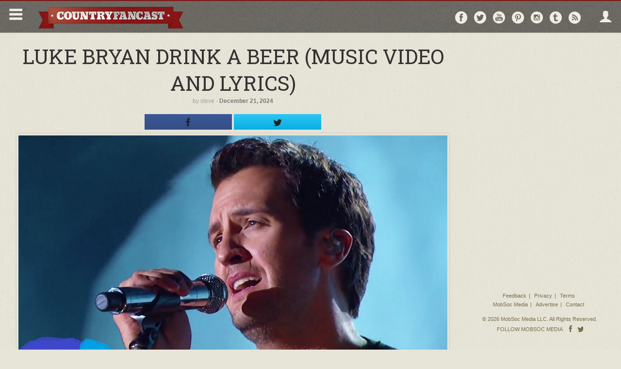

--- FILE ---
content_type: text/html; charset=UTF-8
request_url: https://countryfancast.com/luke-bryan-drink-a-beer-music-video-and-lyrics/
body_size: 19130
content:
<!DOCTYPE html>
<!--[if lt IE 7]>      <html class="no-js lt-ie9 lt-ie8 lt-ie7" lang="en"> <![endif]-->
<!--[if IE 7]>         <html class="no-js lt-ie9 lt-ie8" lang="en"> <![endif]-->
<!--[if IE 8]>         <html class="no-js lt-ie9" lang="en"> <![endif]-->
<!--[if gt IE 8]><!--> <html class="no-js" lang="en"> <!--<![endif]-->
<head>
      <meta http-equiv="X-UA-Compatible" content="IE=edge,chrome=1">
    <meta charset="utf-8">
  <title>Luke Bryan Drink a Beer (Music Video and Lyrics)</title>
  <meta name="viewport" content="width=device-width, initial-scale=1.0, maximum-scale=1">

  <link rel="alternate" type="application/rss+xml" title="Country Fancast Feed" href="https://countryfancast.com/feed/">
  <link href='//fonts.googleapis.com/css?family=Source+Sans+Pro:400,600,700' rel='stylesheet' type='text/css'>
  <link href='//fonts.googleapis.com/css?family=Roboto+Slab:400,700' rel='stylesheet' type='text/css'>

  <script type="text/javascript">
/* <![CDATA[ */
(()=>{var e={};e.g=function(){if("object"==typeof globalThis)return globalThis;try{return this||new Function("return this")()}catch(e){if("object"==typeof window)return window}}(),function({ampUrl:n,isCustomizePreview:t,isAmpDevMode:r,noampQueryVarName:o,noampQueryVarValue:s,disabledStorageKey:i,mobileUserAgents:a,regexRegex:c}){if("undefined"==typeof sessionStorage)return;const d=new RegExp(c);if(!a.some((e=>{const n=e.match(d);return!(!n||!new RegExp(n[1],n[2]).test(navigator.userAgent))||navigator.userAgent.includes(e)})))return;e.g.addEventListener("DOMContentLoaded",(()=>{const e=document.getElementById("amp-mobile-version-switcher");if(!e)return;e.hidden=!1;const n=e.querySelector("a[href]");n&&n.addEventListener("click",(()=>{sessionStorage.removeItem(i)}))}));const g=r&&["paired-browsing-non-amp","paired-browsing-amp"].includes(window.name);if(sessionStorage.getItem(i)||t||g)return;const u=new URL(location.href),m=new URL(n);m.hash=u.hash,u.searchParams.has(o)&&s===u.searchParams.get(o)?sessionStorage.setItem(i,"1"):m.href!==u.href&&(window.stop(),location.replace(m.href))}({"ampUrl":"https:\/\/countryfancast.com\/luke-bryan-drink-a-beer-music-video-and-lyrics\/?amp=1","noampQueryVarName":"noamp","noampQueryVarValue":"mobile","disabledStorageKey":"amp_mobile_redirect_disabled","mobileUserAgents":["Mobile","Android","Silk\/","Kindle","BlackBerry","Opera Mini","Opera Mobi"],"regexRegex":"^\\\/((?:.|\\n)+)\\\/([i]*)$","isCustomizePreview":false,"isAmpDevMode":false})})();
/* ]]> */
</script>
<meta name='robots' content='index, follow, max-image-preview:large, max-snippet:-1, max-video-preview:-1' />
	<style>img:is([sizes="auto" i], [sizes^="auto," i]) { contain-intrinsic-size: 3000px 1500px }</style>
	
	<!-- This site is optimized with the Yoast SEO plugin v25.5 - https://yoast.com/wordpress/plugins/seo/ -->
	<meta name="description" content="The Luke Bryan Drink a Beer song was was released in November 2013...watch the live performance video and see the song details here." />
	<link rel="canonical" href="https://countryfancast.com/luke-bryan-drink-a-beer-music-video-and-lyrics/" />
	<meta name="twitter:label1" content="Written by" />
	<meta name="twitter:data1" content="steve" />
	<meta name="twitter:label2" content="Est. reading time" />
	<meta name="twitter:data2" content="2 minutes" />
	<script type="application/ld+json" class="yoast-schema-graph">{"@context":"https://schema.org","@graph":[{"@type":"WebPage","@id":"https://countryfancast.com/luke-bryan-drink-a-beer-music-video-and-lyrics/","url":"https://countryfancast.com/luke-bryan-drink-a-beer-music-video-and-lyrics/","name":"Luke Bryan Drink a Beer (Music Video and Lyrics)","isPartOf":{"@id":"https://countryfancast.com/#website"},"primaryImageOfPage":{"@id":"https://countryfancast.com/luke-bryan-drink-a-beer-music-video-and-lyrics/#primaryimage"},"image":{"@id":"https://countryfancast.com/luke-bryan-drink-a-beer-music-video-and-lyrics/#primaryimage"},"thumbnailUrl":"https://cdn.mobsocmedia.com/uploads/sites/49/20220124233602/00_drinkabeer4444.jpg","datePublished":"2024-12-21T23:46:46+00:00","dateModified":"2025-02-25T02:57:02+00:00","author":{"@id":"https://countryfancast.com/#/schema/person/b653c2206a18e145eede21117be22e0c"},"description":"The Luke Bryan Drink a Beer song was was released in November 2013...watch the live performance video and see the song details here.","inLanguage":"en-US","potentialAction":[{"@type":"ReadAction","target":["https://countryfancast.com/luke-bryan-drink-a-beer-music-video-and-lyrics/"]}]},{"@type":"ImageObject","inLanguage":"en-US","@id":"https://countryfancast.com/luke-bryan-drink-a-beer-music-video-and-lyrics/#primaryimage","url":"https://cdn.mobsocmedia.com/uploads/sites/49/20220124233602/00_drinkabeer4444.jpg","contentUrl":"https://cdn.mobsocmedia.com/uploads/sites/49/20220124233602/00_drinkabeer4444.jpg","width":1200,"height":644,"caption":"Luke Bryan Drink a Beer"},{"@type":"WebSite","@id":"https://countryfancast.com/#website","url":"https://countryfancast.com/","name":"Country Fancast","description":"Country Fancast is the destination for top country music news, articles, and videos. Follow your favorite country artists to get latest updates sent to you via email.","potentialAction":[{"@type":"SearchAction","target":{"@type":"EntryPoint","urlTemplate":"https://countryfancast.com/?s={search_term_string}"},"query-input":{"@type":"PropertyValueSpecification","valueRequired":true,"valueName":"search_term_string"}}],"inLanguage":"en-US"},{"@type":"Person","@id":"https://countryfancast.com/#/schema/person/b653c2206a18e145eede21117be22e0c","name":"steve","image":{"@type":"ImageObject","inLanguage":"en-US","@id":"https://countryfancast.com/#/schema/person/image/","url":"https://secure.gravatar.com/avatar/8a2b3b2c4de1a23b4f51d59914f6a6b3e5730c1852f00a0aa84c660d6d39cdda?s=96&d=mm&r=g","contentUrl":"https://secure.gravatar.com/avatar/8a2b3b2c4de1a23b4f51d59914f6a6b3e5730c1852f00a0aa84c660d6d39cdda?s=96&d=mm&r=g","caption":"steve"},"description":"Steve is a free lance writer that grew up in Kansas surrounded by Country Music . . .","url":"https://countryfancast.com/author/steve/"}]}</script>
	<!-- / Yoast SEO plugin. -->


<link rel='dns-prefetch' href='//ajax.googleapis.com' />
<!-- countryfancast.com is managing ads with Advanced Ads 2.0.10 – https://wpadvancedads.com/ --><script id="count-ready">
			window.advanced_ads_ready=function(e,a){a=a||"complete";var d=function(e){return"interactive"===a?"loading"!==e:"complete"===e};d(document.readyState)?e():document.addEventListener("readystatechange",(function(a){d(a.target.readyState)&&e()}),{once:"interactive"===a})},window.advanced_ads_ready_queue=window.advanced_ads_ready_queue||[];		</script>
		<link rel="stylesheet" href="https://countryfancast.com/wp-content/cache/minify/49/a5ff7.css" media="all" />

<style id='classic-theme-styles-inline-css' type='text/css'>
/*! This file is auto-generated */
.wp-block-button__link{color:#fff;background-color:#32373c;border-radius:9999px;box-shadow:none;text-decoration:none;padding:calc(.667em + 2px) calc(1.333em + 2px);font-size:1.125em}.wp-block-file__button{background:#32373c;color:#fff;text-decoration:none}
</style>
<style id='global-styles-inline-css' type='text/css'>
:root{--wp--preset--aspect-ratio--square: 1;--wp--preset--aspect-ratio--4-3: 4/3;--wp--preset--aspect-ratio--3-4: 3/4;--wp--preset--aspect-ratio--3-2: 3/2;--wp--preset--aspect-ratio--2-3: 2/3;--wp--preset--aspect-ratio--16-9: 16/9;--wp--preset--aspect-ratio--9-16: 9/16;--wp--preset--color--black: #000000;--wp--preset--color--cyan-bluish-gray: #abb8c3;--wp--preset--color--white: #ffffff;--wp--preset--color--pale-pink: #f78da7;--wp--preset--color--vivid-red: #cf2e2e;--wp--preset--color--luminous-vivid-orange: #ff6900;--wp--preset--color--luminous-vivid-amber: #fcb900;--wp--preset--color--light-green-cyan: #7bdcb5;--wp--preset--color--vivid-green-cyan: #00d084;--wp--preset--color--pale-cyan-blue: #8ed1fc;--wp--preset--color--vivid-cyan-blue: #0693e3;--wp--preset--color--vivid-purple: #9b51e0;--wp--preset--gradient--vivid-cyan-blue-to-vivid-purple: linear-gradient(135deg,rgba(6,147,227,1) 0%,rgb(155,81,224) 100%);--wp--preset--gradient--light-green-cyan-to-vivid-green-cyan: linear-gradient(135deg,rgb(122,220,180) 0%,rgb(0,208,130) 100%);--wp--preset--gradient--luminous-vivid-amber-to-luminous-vivid-orange: linear-gradient(135deg,rgba(252,185,0,1) 0%,rgba(255,105,0,1) 100%);--wp--preset--gradient--luminous-vivid-orange-to-vivid-red: linear-gradient(135deg,rgba(255,105,0,1) 0%,rgb(207,46,46) 100%);--wp--preset--gradient--very-light-gray-to-cyan-bluish-gray: linear-gradient(135deg,rgb(238,238,238) 0%,rgb(169,184,195) 100%);--wp--preset--gradient--cool-to-warm-spectrum: linear-gradient(135deg,rgb(74,234,220) 0%,rgb(151,120,209) 20%,rgb(207,42,186) 40%,rgb(238,44,130) 60%,rgb(251,105,98) 80%,rgb(254,248,76) 100%);--wp--preset--gradient--blush-light-purple: linear-gradient(135deg,rgb(255,206,236) 0%,rgb(152,150,240) 100%);--wp--preset--gradient--blush-bordeaux: linear-gradient(135deg,rgb(254,205,165) 0%,rgb(254,45,45) 50%,rgb(107,0,62) 100%);--wp--preset--gradient--luminous-dusk: linear-gradient(135deg,rgb(255,203,112) 0%,rgb(199,81,192) 50%,rgb(65,88,208) 100%);--wp--preset--gradient--pale-ocean: linear-gradient(135deg,rgb(255,245,203) 0%,rgb(182,227,212) 50%,rgb(51,167,181) 100%);--wp--preset--gradient--electric-grass: linear-gradient(135deg,rgb(202,248,128) 0%,rgb(113,206,126) 100%);--wp--preset--gradient--midnight: linear-gradient(135deg,rgb(2,3,129) 0%,rgb(40,116,252) 100%);--wp--preset--font-size--small: 13px;--wp--preset--font-size--medium: 20px;--wp--preset--font-size--large: 36px;--wp--preset--font-size--x-large: 42px;--wp--preset--spacing--20: 0.44rem;--wp--preset--spacing--30: 0.67rem;--wp--preset--spacing--40: 1rem;--wp--preset--spacing--50: 1.5rem;--wp--preset--spacing--60: 2.25rem;--wp--preset--spacing--70: 3.38rem;--wp--preset--spacing--80: 5.06rem;--wp--preset--shadow--natural: 6px 6px 9px rgba(0, 0, 0, 0.2);--wp--preset--shadow--deep: 12px 12px 50px rgba(0, 0, 0, 0.4);--wp--preset--shadow--sharp: 6px 6px 0px rgba(0, 0, 0, 0.2);--wp--preset--shadow--outlined: 6px 6px 0px -3px rgba(255, 255, 255, 1), 6px 6px rgba(0, 0, 0, 1);--wp--preset--shadow--crisp: 6px 6px 0px rgba(0, 0, 0, 1);}:where(.is-layout-flex){gap: 0.5em;}:where(.is-layout-grid){gap: 0.5em;}body .is-layout-flex{display: flex;}.is-layout-flex{flex-wrap: wrap;align-items: center;}.is-layout-flex > :is(*, div){margin: 0;}body .is-layout-grid{display: grid;}.is-layout-grid > :is(*, div){margin: 0;}:where(.wp-block-columns.is-layout-flex){gap: 2em;}:where(.wp-block-columns.is-layout-grid){gap: 2em;}:where(.wp-block-post-template.is-layout-flex){gap: 1.25em;}:where(.wp-block-post-template.is-layout-grid){gap: 1.25em;}.has-black-color{color: var(--wp--preset--color--black) !important;}.has-cyan-bluish-gray-color{color: var(--wp--preset--color--cyan-bluish-gray) !important;}.has-white-color{color: var(--wp--preset--color--white) !important;}.has-pale-pink-color{color: var(--wp--preset--color--pale-pink) !important;}.has-vivid-red-color{color: var(--wp--preset--color--vivid-red) !important;}.has-luminous-vivid-orange-color{color: var(--wp--preset--color--luminous-vivid-orange) !important;}.has-luminous-vivid-amber-color{color: var(--wp--preset--color--luminous-vivid-amber) !important;}.has-light-green-cyan-color{color: var(--wp--preset--color--light-green-cyan) !important;}.has-vivid-green-cyan-color{color: var(--wp--preset--color--vivid-green-cyan) !important;}.has-pale-cyan-blue-color{color: var(--wp--preset--color--pale-cyan-blue) !important;}.has-vivid-cyan-blue-color{color: var(--wp--preset--color--vivid-cyan-blue) !important;}.has-vivid-purple-color{color: var(--wp--preset--color--vivid-purple) !important;}.has-black-background-color{background-color: var(--wp--preset--color--black) !important;}.has-cyan-bluish-gray-background-color{background-color: var(--wp--preset--color--cyan-bluish-gray) !important;}.has-white-background-color{background-color: var(--wp--preset--color--white) !important;}.has-pale-pink-background-color{background-color: var(--wp--preset--color--pale-pink) !important;}.has-vivid-red-background-color{background-color: var(--wp--preset--color--vivid-red) !important;}.has-luminous-vivid-orange-background-color{background-color: var(--wp--preset--color--luminous-vivid-orange) !important;}.has-luminous-vivid-amber-background-color{background-color: var(--wp--preset--color--luminous-vivid-amber) !important;}.has-light-green-cyan-background-color{background-color: var(--wp--preset--color--light-green-cyan) !important;}.has-vivid-green-cyan-background-color{background-color: var(--wp--preset--color--vivid-green-cyan) !important;}.has-pale-cyan-blue-background-color{background-color: var(--wp--preset--color--pale-cyan-blue) !important;}.has-vivid-cyan-blue-background-color{background-color: var(--wp--preset--color--vivid-cyan-blue) !important;}.has-vivid-purple-background-color{background-color: var(--wp--preset--color--vivid-purple) !important;}.has-black-border-color{border-color: var(--wp--preset--color--black) !important;}.has-cyan-bluish-gray-border-color{border-color: var(--wp--preset--color--cyan-bluish-gray) !important;}.has-white-border-color{border-color: var(--wp--preset--color--white) !important;}.has-pale-pink-border-color{border-color: var(--wp--preset--color--pale-pink) !important;}.has-vivid-red-border-color{border-color: var(--wp--preset--color--vivid-red) !important;}.has-luminous-vivid-orange-border-color{border-color: var(--wp--preset--color--luminous-vivid-orange) !important;}.has-luminous-vivid-amber-border-color{border-color: var(--wp--preset--color--luminous-vivid-amber) !important;}.has-light-green-cyan-border-color{border-color: var(--wp--preset--color--light-green-cyan) !important;}.has-vivid-green-cyan-border-color{border-color: var(--wp--preset--color--vivid-green-cyan) !important;}.has-pale-cyan-blue-border-color{border-color: var(--wp--preset--color--pale-cyan-blue) !important;}.has-vivid-cyan-blue-border-color{border-color: var(--wp--preset--color--vivid-cyan-blue) !important;}.has-vivid-purple-border-color{border-color: var(--wp--preset--color--vivid-purple) !important;}.has-vivid-cyan-blue-to-vivid-purple-gradient-background{background: var(--wp--preset--gradient--vivid-cyan-blue-to-vivid-purple) !important;}.has-light-green-cyan-to-vivid-green-cyan-gradient-background{background: var(--wp--preset--gradient--light-green-cyan-to-vivid-green-cyan) !important;}.has-luminous-vivid-amber-to-luminous-vivid-orange-gradient-background{background: var(--wp--preset--gradient--luminous-vivid-amber-to-luminous-vivid-orange) !important;}.has-luminous-vivid-orange-to-vivid-red-gradient-background{background: var(--wp--preset--gradient--luminous-vivid-orange-to-vivid-red) !important;}.has-very-light-gray-to-cyan-bluish-gray-gradient-background{background: var(--wp--preset--gradient--very-light-gray-to-cyan-bluish-gray) !important;}.has-cool-to-warm-spectrum-gradient-background{background: var(--wp--preset--gradient--cool-to-warm-spectrum) !important;}.has-blush-light-purple-gradient-background{background: var(--wp--preset--gradient--blush-light-purple) !important;}.has-blush-bordeaux-gradient-background{background: var(--wp--preset--gradient--blush-bordeaux) !important;}.has-luminous-dusk-gradient-background{background: var(--wp--preset--gradient--luminous-dusk) !important;}.has-pale-ocean-gradient-background{background: var(--wp--preset--gradient--pale-ocean) !important;}.has-electric-grass-gradient-background{background: var(--wp--preset--gradient--electric-grass) !important;}.has-midnight-gradient-background{background: var(--wp--preset--gradient--midnight) !important;}.has-small-font-size{font-size: var(--wp--preset--font-size--small) !important;}.has-medium-font-size{font-size: var(--wp--preset--font-size--medium) !important;}.has-large-font-size{font-size: var(--wp--preset--font-size--large) !important;}.has-x-large-font-size{font-size: var(--wp--preset--font-size--x-large) !important;}
:where(.wp-block-post-template.is-layout-flex){gap: 1.25em;}:where(.wp-block-post-template.is-layout-grid){gap: 1.25em;}
:where(.wp-block-columns.is-layout-flex){gap: 2em;}:where(.wp-block-columns.is-layout-grid){gap: 2em;}
:root :where(.wp-block-pullquote){font-size: 1.5em;line-height: 1.6;}
</style>
<link rel="stylesheet" href="https://countryfancast.com/wp-content/cache/minify/49/81b00.css" media="all" />







<script type="text/javascript" src="//ajax.googleapis.com/ajax/libs/jquery/1.10.2/jquery.min.js" id="jquery-js"></script>
<script>window.jQuery || document.write('<script src="https://countryfancast.com/wp-content/themes/mobsoc-media-grid/assets/js/vendor/jquery-1.10.2.min.js"><\/script>')</script>
<script type="text/javascript" src="/wp-content/plugins/featured-video-plus/js/jquery.fitvids.min.js?ver=master-2015-08" id="jquery.fitvids-js"></script>
<script type="text/javascript" id="fvp-frontend-js-extra">
/* <![CDATA[ */
var fvpdata = {"ajaxurl":"https:\/\/countryfancast.com\/wp-admin\/admin-ajax.php","nonce":"7213508007","fitvids":"1","dynamic":"","overlay":"","opacity":"0.75","color":"b","width":"640"};
/* ]]> */
</script>
<script type="text/javascript" src="/wp-content/plugins/featured-video-plus/js/frontend.min.js?ver=2.3.3" id="fvp-frontend-js"></script>
<script type="text/javascript" src="/wp-content/plugins/tag-groups/assets/js/frontend.min.js?ver=2.0.9" id="tag-groups-js-frontend-js"></script>
<link rel="https://api.w.org/" href="https://countryfancast.com/wp-json/" /><link rel="alternate" title="JSON" type="application/json" href="https://countryfancast.com/wp-json/wp/v2/posts/80516" /><link rel="alternate" title="oEmbed (JSON)" type="application/json+oembed" href="https://countryfancast.com/wp-json/oembed/1.0/embed?url=https%3A%2F%2Fcountryfancast.com%2Fluke-bryan-drink-a-beer-music-video-and-lyrics%2F" />
<link rel="alternate" title="oEmbed (XML)" type="text/xml+oembed" href="https://countryfancast.com/wp-json/oembed/1.0/embed?url=https%3A%2F%2Fcountryfancast.com%2Fluke-bryan-drink-a-beer-music-video-and-lyrics%2F&#038;format=xml" />
<link rel="icon" href="https://cdn.mobsocmedia.com/uploads/sites/49/favicon_1402529951.png" type="image/x-icon" />      <meta name="fragment" content="!">
		<!-- fb tags single post -->
		<meta property="og:url" content="https://countryfancast.com/luke-bryan-drink-a-beer-music-video-and-lyrics/"/>
		<meta property="og:title" content="Luke Bryan Drink a Beer (Music Video and Lyrics)" />
		<meta property="og:description" content="Enjoy watching the Luke Bryan &quot;Drink a Beer&quot; live performance video and see the song details here..." />
		<meta property="og:type" content="article" />
		<meta property="og:image" content="https://cdn.mobsocmedia.com/uploads/sites/49/20220124233602/00_drinkabeer4444.jpg" />
          <meta property="og:image:width" content="1200" />
      <meta property="og:image:height" content="644" />
    		<meta property="fb:app_id" content="284951345010990"/>
		<!-- end fb tags single post -->

		<!-- tw tags single post -->
		<meta name="twitter:card" content="summary">
		<meta name="twitter:title" content="Luke Bryan Drink a Beer (Music Video and Lyrics)">
		<meta name="twitter:description" content="Enjoy watching the Luke Bryan &quot;Drink a Beer&quot; live performance video and see the song details here...">
		<meta name="twitter:image:src" content="https://cdn.mobsocmedia.com/uploads/sites/49/20220124233602/00_drinkabeer4444.jpg">
		<meta name="twitter:url" content="https://countryfancast.com/luke-bryan-drink-a-beer-music-video-and-lyrics/"/>
		<!-- end tw tags single post -->
	<!-- end social tags -->
<!-- Google Tag Manager -->
<script>(function(w,d,s,l,i){w[l]=w[l]||[];w[l].push({'gtm.start':
new Date().getTime(),event:'gtm.js'});var f=d.getElementsByTagName(s)[0],
j=d.createElement(s),dl=l!='dataLayer'?'&l='+l:'';j.async=true;j.src=
'https://www.googletagmanager.com/gtm.js?id='+i+dl;f.parentNode.insertBefore(j,f);
})(window,document,'script','dataLayer','GTM-PLBRNT');</script>
<!-- End Google Tag Manager -->



<meta property="fb:pages" content="444163122387999" />

<!-- New Facebook Pixel Code -->
<script>
!function(f,b,e,v,n,t,s){if(f.fbq)return;n=f.fbq=function(){n.callMethod?
n.callMethod.apply(n,arguments):n.queue.push(arguments)};if(!f._fbq)f._fbq=n;
n.push=n;n.loaded=!0;n.version='2.0';n.queue=[];t=b.createElement(e);t.async=!0;
t.src=v;s=b.getElementsByTagName(e)[0];s.parentNode.insertBefore(t,s)}(window,
document,'script','https://connect.facebook.net/en_US/fbevents.js');

fbq('init', '1034239779997311');
fbq('track', "PageView");
fbq('track', 'ViewContent');
</script>
<noscript><img height="1" width="1" style="display:none"
src="https://www.facebook.com/tr?id=1034239779997311&ev=PageView&noscript=1"
/></noscript>
<!-- End New Facebook Pixel Code -->

<!-- Start Alexa Certify Javascript -->
<script type="text/javascript">
_atrk_opts = { atrk_acct:"SX5zm1akGFL170", domain:"countryfancast.com",dynamic: true};
(function() { var as = document.createElement('script'); as.type = 'text/javascript'; as.async = true; as.src = "https://d31qbv1cthcecs.cloudfront.net/atrk.js"; var s = document.getElementsByTagName('script')[0];s.parentNode.insertBefore(as, s); })();
</script>
<noscript><img src="https://d5nxst8fruw4z.cloudfront.net/atrk.gif?account=SX5zm1akGFL170" style="display:none" height="1" width="1" alt="" /></noscript>
<!-- End Alexa Certify Javascript -->  
<!-- Begin comScore Tag -->
<script>
  var _comscore = _comscore || [];
  _comscore.push({ c1: "2", c2: "22014649" });
  (function() {
    var s = document.createElement("script"), el = document.getElementsByTagName("script")[0]; s.async = true;
    s.src = (document.location.protocol == "https:" ? "https://sb" : "http://b") + ".scorecardresearch.com/beacon.js";
    el.parentNode.insertBefore(s, el);
  })();
</script>
<noscript>
  <img src="http://b.scorecardresearch.com/p?c1=2&c2=22014649&cv=2.0&cj=1" />
</noscript>
<!-- End comScore Tag -->

<meta name="facebook-domain-verification" content="dj5rvbrq2aiq5rxjp0daelqrdk08tw" />
 <!--
  ~ Copyright (C) 2014-2015 Media.net Advertising FZ-LLC All Rights Reserved
  -->
<script type="text/javascript">
    window._mNHandle = window._mNHandle || {};
    window._mNHandle.queue = window._mNHandle.queue || [];
    medianet_versionId = "3121199"; 
</script>
<script src="//contextual.media.net/dmedianet.js?cid=8CU2NU1WS" async="async"></script>


<script type="text/javascript" src="//s.ntv.io/serve/load.js" async></script>
<script type='text/javascript'>
  var googletag = googletag || {};
  googletag.cmd = googletag.cmd || [];
  (function() {
    var gads = document.createElement('script');
    gads.async = true;
    gads.type = 'text/javascript';
    var useSSL = 'https:' == document.location.protocol;
    gads.src = (useSSL ? 'https:' : 'http:') +
      '//www.googletagservices.com/tag/js/gpt.js';
    var node = document.getElementsByTagName('script')[0];
    node.parentNode.insertBefore(gads, node);
  })();
</script>

<script type='text/javascript'>
  googletag.cmd.push(function() {

  <!-- Start GPT Mapping Top Banner-->
  var main_mapping_top = googletag.sizeMapping().
addSize([1330,0],[[970,250],[970,90]]). 
addSize([985,0],[728,90],[480,350]).
addSize([845,0],[[336,280],[300,250]]).
addSize([760,0],[728,90]).
addSize([480,0],[[336,280],[300,250]]).
addSize([350,0],[[320,50],[336,280],[300,250]]).
addSize([0,0],[[300,100],[300,75],[300,50],[234,60]]).
build();  

    <!-- Start GPT Mapping Mid/Bottom Content -->
    var main_mapping = googletag.sizeMapping().
      addSize([1024,0],[[728,90],[970,250],[970,90],[970,300]]). 
      addSize([760,0],[728,90],[480,350]).
      addSize([480,0],[[336,280],[300,250]]).
      addSize([350,0],[[320,50],[336,280],[300,250],[310,260]]).
      addSize([0,0],[[300,250],[300,100],[300,75],[300,50]]).
      build();
   //Removing Top Banner
   //googletag.defineSlot('/124259497/CF_TB_ART', [[728, 90],[970,250],[970,90],[336,280],[300,250],[320,100],[320, 50]], 'div-gpt-ad-1457051282715-9').defineSizeMapping(main_mapping_top).addService(googletag.pubads());
    
googletag.defineSlot('/124259497/CF_BD_ART', [[728, 90],[970,250],[970,90],[336,280],[300,250],[320,100],[320, 50]], 'div-gpt-ad-1457051282715-8').defineSizeMapping(main_mapping).addService(googletag.pubads());
googletag.defineSlot('/124259497/CF_Article_InRead_1', [[1,1],[728, 90], [480, 350], [336, 280], [310, 260], [970, 90], [300, 250], [970, 250], [320, 50], [320, 100]], 'div-gpt-ad-1469138610742-0').addService(googletag.pubads());
    googletag.defineSlot('/124259497/CF_RSB_TOP_ART', [[300,600],[300,250],[160, 600]], 'div-gpt-ad-1457051282715-7').addService(googletag.pubads());
    googletag.defineSlot('/124259497/CF_Article_Above_Next', [[728, 90],[970,250],[970,90],[336,280],[300,250],[320,100],[320, 50]], 'div-gpt-ad-1457051282715-0').defineSizeMapping(main_mapping).addService(googletag.pubads());
    googletag.defineSlot('/124259497/CF_Anchor_Ad_Article', [1, 1], 'div-gpt-ad-1457051282715-1').addService(googletag.pubads());
    googletag.defineSlot('/124259497/CF_PB_ART', [[728, 90],[970,250],[970,90],[336,280],[300,250],[320,100],[320, 50]], 'div-gpt-ad-1457051282715-2').defineSizeMapping(main_mapping).addService(googletag.pubads());
    googletag.defineSlot('/124259497/CF_Article_InRead_2', [[728, 90],[970,250],[970,90],[336,280],[300,250],[320,100],[320, 50]], 'div-gpt-ad-1457051282715-4').defineSizeMapping(main_mapping).addService(googletag.pubads());
    googletag.defineSlot('/124259497/CF_Out_Of_Page_Article', [1, 1], 'div-gpt-ad-1457051282715-5').addService(googletag.pubads());
    googletag.defineSlot('/124259497/CF_Article_RightSash_Bottom', [[300,600],[300,250],[160, 600]], 'div-gpt-ad-1457051282715-6').addService(googletag.pubads());


    googletag.pubads().collapseEmptyDivs();
    googletag.enableServices();
  });
</script>


<!-- Start Fluid Video Embeds Style Tag -->
<style type="text/css">
/* Fluid Video Embeds */
.fve-video-wrapper {
    position: relative;
    overflow: hidden;
    height: 0;
    background-color: transparent;
    padding-bottom: 56.25%;
    margin: 0.5em 0;
}
.fve-video-wrapper iframe,
.fve-video-wrapper object,
.fve-video-wrapper embed {
    position: absolute;
    display: block;
    top: 0;
    left: 0;
    width: 100%;
    height: 100%;
}
.fve-video-wrapper a.hyperlink-image {
    position: relative;
    display: none;
}
.fve-video-wrapper a.hyperlink-image img {
    position: relative;
    z-index: 2;
    width: 100%;
}
.fve-video-wrapper a.hyperlink-image .fve-play-button {
    position: absolute;
    left: 35%;
    top: 35%;
    right: 35%;
    bottom: 35%;
    z-index: 3;
    background-color: rgba(40, 40, 40, 0.75);
    background-size: 100% 100%;
    border-radius: 10px;
}
.fve-video-wrapper a.hyperlink-image:hover .fve-play-button {
    background-color: rgba(0, 0, 0, 0.85);
}
</style>
<!-- End Fluid Video Embeds Style Tag -->
<link rel="alternate" type="text/html" media="only screen and (max-width: 640px)" href="https://countryfancast.com/luke-bryan-drink-a-beer-music-video-and-lyrics/?amp=1"><style>#amp-mobile-version-switcher{left:0;position:absolute;width:100%;z-index:100}#amp-mobile-version-switcher>a{background-color:#444;border:0;color:#eaeaea;display:block;font-family:-apple-system,BlinkMacSystemFont,Segoe UI,Roboto,Oxygen-Sans,Ubuntu,Cantarell,Helvetica Neue,sans-serif;font-size:16px;font-weight:600;padding:15px 0;text-align:center;-webkit-text-decoration:none;text-decoration:none}#amp-mobile-version-switcher>a:active,#amp-mobile-version-switcher>a:focus,#amp-mobile-version-switcher>a:hover{-webkit-text-decoration:underline;text-decoration:underline}</style><script  async src="https://pagead2.googlesyndication.com/pagead/js/adsbygoogle.js?client=ca-pub-6221612394983693" crossorigin="anonymous"></script>
  
  <script type="text/javascript">
  	var stylesheetUri = "https://countryfancast.com/wp-content/themes/mobsoc-media-grid-countrysony-child";
  </script>

<!--[if IE 8]>
		<link rel="stylesheet" href="https://countryfancast.com/wp-content/themes/mobsoc-media-grid/assets/css/ie8.css?ver=1753156529">
	<link rel="stylesheet" href="/var/www/html/wp-content/themes/mobsoc-media-grid-countrysony-child/assets/css/ie8-child.css?ver=1753156529">
	<script src="https://countryfancast.com/wp-content/themes/mobsoc-media-grid/assets/js/respond.min.js"></script>
	<link href="https://countryfancast.com/wp-content/themes/mobsoc-media-grid/assets/js/respond-proxy/respond-proxy.html" id="respond-proxy" rel="respond-proxy" />
	<link href="https://countryfancast.com/wp-content/themes/mobsoc-media-grid/assets/js/respond-proxy/respond.proxy.gif" id="respond-redirect" rel="respond-redirect" />
	<script src="https://countryfancast.com/wp-content/themes/mobsoc-media-grid/assets/js/respond-proxy/respond.proxy.js"></script>
<![endif]-->

</head>
<body class="wp-singular post-template-default single single-post postid-80516 single-format-standard wp-theme-mobsoc-media-grid wp-child-theme-mobsoc-media-grid-countrysony-child luke-bryan-drink-a-beer-music-video-and-lyrics aa-prefix-count-" >
<div id="fb-root"></div>
<script>
// facebook scripts
  function initFacebookCore(){
    $.getScript('//connect.facebook.net/en_US/sdk.js', function(){
      FB.init({
          appId      : 284951345010990,
          xfbml      : true,
          version    : 'v2.5'
        });
        FB.Event.subscribe("xfbml.render", function(response) {
          //partner sticky
          $('.no-bottom-sidebar').waypoint('sticky', {
              wrapper: '<div id="sticky-wrapper" class="sticky-wrapper" data-left="" data-right="'+$('#main-content').data('right')+'" />',
              offset: 'bottom-in-view'
          });

          var tempwidth = $('#sticky-wrapper #main-content').width();
          $('#sticky-wrapper #main-content').css('width', tempwidth );

        });

        FB.Event.subscribe('comment.create', function() {
          $.publish('msmgtmFacebookComment.create');
        });

        FB.Event.subscribe('comment.remove', function() {
          $.publish('msmgtmFacebookComment.remove');
        });
    });
  }

  /*window.fbAsyncInit = function() {
    FB.init({
        appId      : 284951345010990,
        xfbml      : true,
        version    : 'v2.1'
      });
      FB.Event.subscribe("xfbml.render", function(response) {
        //partner sticky
        $('.no-bottom-sidebar').waypoint('sticky', {
            wrapper: '<div id="sticky-wrapper" class="sticky-wrapper" data-left="" data-right="'+$('#main-content').data('right')+'" />',
            offset: 'bottom-in-view'
        });

        var tempwidth = $('#sticky-wrapper #main-content').width();
        $('#sticky-wrapper #main-content').css('width', tempwidth );

      });

      FB.Event.subscribe('comment.create', function() {
        $.publish('msmgtmFacebookComment.create');
      });

      FB.Event.subscribe('comment.remove', function() {
        $.publish('msmgtmFacebookComment.remove');
      });

    };

  (function(d, s, id){
     var js, fjs = d.getElementsByTagName(s)[0];
     if (d.getElementById(id)) {return;}
     js = d.createElement(s); js.id = id;
     js.src = "//connect.facebook.net/en_US/sdk.js";
     fjs.parentNode.insertBefore(js, fjs);
   }(document, 'script', 'facebook-jssdk'));
   */



  //twitter
  //window.twttr=(function(d,s,id){var js,fjs=d.getElementsByTagName(s)[0],t=window.twttr||{};if(d.getElementById(id))return;js=d.createElement(s);js.id=id;js.src="https://platform.twitter.com/widgets.js";fjs.parentNode.insertBefore(js,fjs);t._e=[];t.ready=function(f){t._e.push(f);};return t;}(document,"script","twitter-wjs"));
</script>


<!--[if lt IE 8]>
  <div class="alert">
    You are using an <strong>outdated</strong> browser. Please <a href="http://browsehappy.com/">upgrade your browser</a> to improve your experience.  </div>
<![endif]-->

<header id="masthead" role="banner" class=""><!-- states: .sticky .hidden -->

  <span id="off-canvas-toggle" data-modalroute="menu" class="site-mobile-toggle-btn header-btn"></span>

  <span class="site-mobile-back-to-top-btn"></span>

  <a class="site-logo " href="https://countryfancast.com" title="Home">Country Fancast</a>

	<ul class="site-login"><li><a href="" data-modalroute="signup" class="header-btn site-login-btn login wpml-btn login-window"><i class="icon-user"></i></a></li></ul>
		<span id="site-search-toggle" class="header-btn" data-modalroute="search" data-modalparam="is-mobile"><i class="icon-search"></i></span>

	<!-- <form role="search" method="get" id="searchform" class="site-search " action="/search/">
	  <input type="text" value="" name="sq" id="s" class="site-search-input" autocomplete="off" placeholder="Search">
	  <span class="advanced-search-tips-toggle">Tips</span>
	  <button type="submit" id="searchsubmit" class="site-search-submit"><i class="icon-search"></i></button>
	</form> -->

	<ul class="site-social-channels">
	     <li class='link'><a target="_blank" href="https://www.facebook.com/CountryFancast" class="icon-facebook_circle"><span>Follow on Facebook</span></a></li>     	      <li class='link'><a target="_blank" href="https://twitter.com/CountryFancast" class="icon-twitter_circle"><span>Follow on Twitter</span></a></li>       	  	      <li class='link'><a target="_blank" href="https://www.youtube.com/channel/UC62fOZEFRpOcZbQ-tuhqXEw" class="icon-youtube_circle"><span>Follow on YouTube</span></a></li>       	    <li class='link'><a target="_blank" href="https://www.pinterest.com/countryfancast/" class="icon-pinterest_circle"><span>Follow on Pinterest</span></a></li>   	    <li class='link'><a target="_blank" href="https://www.instagram.com/countryfancast/" class="icon-instagram_circle"><span>Follow on Instagram</span></a></li>   	       <li class='link'><a target="_blank" href="http://countryfancast.tumblr.com/" class="icon-tumblr_circle"><span>Follow on Tumblr</span></a></li>         	  	  <li class='link'><a target="_blank" href="/feed/rss/" class="icon-rss_circle"><span>Follow via RSS</span></a></li> 
	</ul>


</header>
</div>
<div id="site" class="site ">
  <div id="on-canvas">

             <!-- Post Page --><div id='msm-ad-inter-featured'><div id='div-gpt-ad-1457051282715-5' style='height:1px; width:1px;'>
<script type='text/javascript'>
googletag.cmd.push(function() { googletag.display('div-gpt-ad-1457051282715-5'); });
</script>
</div></div>

    <div id="main" class="wrap desktop single">

      
      <div id="main-content" role="main" data-left="" data-right="1" >
        <div id="main-content-inner">

        <!-- single article -->


  

  <article itemscope itemtype="http://schema.org/NewsArticle" id="track-scroll" class="large-thumbnail tall-thumbnail post-80516 post type-post status-publish format-standard has-post-thumbnail hentry category-country-music-videos tag-luke-bryan">

    <div id='msm-ad-abv-title'><!-- <center><div id='div-gpt-ad-1457051282715-9'> 
<script type='text/javascript'>
googletag.cmd.push(function() { googletag.display('div-gpt-ad-1457051282715-9'); });
</script>
</div></center> --></div>
    <span class="hidden mid">Mid: 490080516</span>
    <!-- entry thumbnail -->
                    <h1 class="entry-title" itemprop="headline">Luke Bryan Drink a Beer (Music Video and Lyrics)</h1>
            
<div class="entry-meta">

            <p class="entry-meta-author-datetime">
        by <a href="https://countryfancast.com/author/steve/" rel="me" class="vcard author post-author"><span class="fn">steve</span></a> &dash; <strong><time itemprop="datePublished" content="2024-12-21T23:46:46+00:00" class="date updated" datetime="2024-12-21T23:46:46+00:00">December 21, 2024</time></strong>
      </p>
      

  
</div>
    <!-- single article header -->
<header class="single-article-header">

  <!-- single article header share buttons -->
  <ul class="single-article-header-share-buttons">
          <li class="facebook" onclick="window.open('https://www.facebook.com/sharer/sharer.php?u='+encodeURIComponent(location.href),'facebook-share-dialog','width=626,height=436');return false;">
        <span><i></i>
                  </span>
      </li>
      <li class="twitter" onclick="window.open('http://twitter.com/intent/tweet?text=&url='+encodeURIComponent(location.href),'twitter-share-dialog','width=626,height=436');return false;">
        <span><i></i>
                  </span>
      </li>
    
        <!--<li class="email"><a href="">Send</a></li>-->
  </ul>

</header><!-- .single-article-header -->

    


                        <div class="entry-thumbnail">
            <div class="imgcredit-container">
              <div class="img-container">
                <img itemprop="image" class="js-article-thumbnail " alt="Luke Bryan Drink a Beer" src="https://cdn.mobsocmedia.com/uploads/sites/49/20220124233602/00_drinkabeer4444.jpg">
              </div>
                            <p class="image-credit">photo: YouTube</p>
                          </div>
          </div>
                            
    <!-- entry body -->
    <div itemprop="articleBody" class="entry-body">
              <div class="entry-content" >
          <span class="js-article-details">
            Enjoy watching the Luke Bryan "Drink a Beer" live performance video and see the song details here...           </span>

                  </div><!-- .entry-content -->

          <div style="clear:both;"></div>
                    <!-- second share -->
          <ul class="second-share">
            <li class="label">Share</li>
                          <li class="facebook">
                <a href="#" onclick="window.open('https://www.facebook.com/sharer/sharer.php?u='+encodeURIComponent(location.href),'facebook-share-dialog','width=626,height=436');return false;"><i></i> <span>Share on Facebook</span></a>
              </li>
              <li class="twitter">
                <a href="#" onclick="window.open('https://twitter.com/intent/tweet?text=Luke+Bryan+Drink+a+Beer+%28Music+Video+and+Lyrics%29&url=https%3A%2F%2Fcountryfancast.com%2Fluke-bryan-drink-a-beer-music-video-and-lyrics%2F','twitter-share-dialog','width=626,height=436');return false;"><i></i> <span>Share on Twitter</span></a>
              </li>
              <li class="pinterest">
                <a href="#" onclick="window.open('https://pinterest.com/pin/create/button/?url=https%3A%2F%2Fcountryfancast.com%2Fluke-bryan-drink-a-beer-music-video-and-lyrics%2F&media=https%3A%2F%2Fcdn.mobsocmedia.com%2Fuploads%2Fsites%2F49%2F20220124233602%2F00_drinkabeer4444.jpg&description=Luke+Bryan+Drink+a+Beer+%28Music+Video+and+Lyrics%29','pinterest-share-dialog','width=626,height=436');return false;"><i></i> <span>Pin It</span></a>
              </li>
                        <li class="email">
              <a href="mailto:?subject=Luke%20Bryan%20Drink%20a%20Beer%20%28Music%20Video%20and%20Lyrics%29&amp;body=https%3A%2F%2Fcountryfancast.com%2Fluke-bryan-drink-a-beer-music-video-and-lyrics%2F">
                <i></i> <span>Send</span>
              </a>
            </li>
          </ul><!-- second share -->
          

          <div id='msm-ad-blw-share'><!-- <center><div id='div-gpt-ad-1457051282715-8'>
<script type='text/javascript'>
googletag.cmd.push(function() { googletag.display('div-gpt-ad-1457051282715-8'); });
</script>
</div></center>--></div>
      <div class="thecontent">
      <!-- single article share buttons -->

          <p>The Luke Bryan <em><strong>Drink a Beer</strong></em> song was was released in November 2013 as the third single from his fourth studio album, Crash My Party (2013).  This song became his seventh number one on the Billboard Country Airplay chart in February 2014. This song features background vocals by songwriter Chris Stapleton.  This tune also reached #1 on the Billboard Hot Country songs chart starting January 25, 2014 and stayed on top for five weeks.</p>
<p>Bryan has described &#8220;Drink a Beer&#8221; as &#8220;the coolest sad song ever&#8221; and notes he connects with the story after having lost both of his siblings.  The country star lost both his brother, Chris, and his sister, Kelly, under tragic circumstances, making the song’s theme of sudden loss deeply relatable to his own life.   At concerts, Luke often dedicates this song to his lost siblings.  Watch the live performance video and see the song details below.</p>
<h3>Luke Bryan Drink a Beer Live Performance Video</h3>
<div class="fve-video-wrapper fve-image-embed fve-thumbnail-image youtube" style="padding-bottom:75%;">
    <iframe src="//www.youtube.com/embed/RM5aW83L_DE?wmode=transparent&#038;modestbranding=1&#038;autohide=1&#038;showinfo=0&#038;rel=0" width="100%" height="100%" frameborder="0" webkitAllowFullScreen mozallowfullscreen allowFullScreen></iframe>    </div>
<p>Though Luke Bryan did not write <em data-start="585" data-end="601">“Drink a Beer”</em>, the song aligns closely with his personal experiences. It was written by country music hitmakers Chris Stapleton and Jim Beavers, who crafted the lyrics as a touching tribute to sudden loss. The song describes someone mourning the death of a close friend or family member, coming to terms with the heartbreak by sitting quietly, drinking a beer, and reflecting on their memories.</p>
<h3>Luke Bryan Drink a Beer Lyrics</h3>
<p>When I got the news today<br />
I didn&#8217;t know what to say<br />
So I just hung up the phone<br />
I took a walk to clear my head<br />
This is where the walking lead<br />
Can&#8217;t believe you&#8217;re really gone<br />
Don&#8217;t feel like going home<br />
So I&#8217;m gonna sit right here<br />
On the edge of this pier<br />
Then watch the sunset disappear<br />
And drink a beer<br />
Funny how the good ones go<br />
Too soon, but the good Lord knows<br />
The reasons why, I guess<br />
Sometimes the greater plan is kinda hard to understand<br />
Right now it don&#8217;t make sense<br />
I can&#8217;t make it all make sense<br />
So I&#8217;m gonna sit right here<br />
On the edge of this pier<br />
Then watch the sunset disappear<br />
And drink a beer<br />
So long my friend, until we meet again<br />
I&#8217;ll remember you<br />
And all the times that we used to<br />
Sit right here on the edge of this pier<br />
And watch the sunset disappear<br />
And drink a beer<br />
Drink a beer<br />
Drink a beer, yeah</p>
<p>Even years after its release, <em data-start="2375" data-end="2391">“Drink a Beer”</em> continues to be one of Luke Bryan’s most beloved songs. It showcases a different side of the country star, proving that he can do more than just party anthems—he can also deliver songs that touch the heart. For many fans, the song has become an anthem for remembering lost loved ones, making it one of the most poignant and meaningful songs in modern country music.</p>
<p>Remember to &#8220;share&#8221; the Luke Bryan <em><strong>Drink a Beer</strong> </em>song with other Country Music fans.</p>
<div class="count-after-content" id="count-786150101"><!-- Rev Content --> 
 <div id="rc-widget-be207a" data-rc-widget data-widget-host="habitat" data-endpoint="//trends.revcontent.com" data-widget-id="142083"></div>
<script type="text/javascript" src="https://assets.revcontent.com/master/delivery.js" defer="defer"></script>
</div>          <div class="bottom_fade"></div>
      </div>

    </div><!-- .entry-body -->

    <div id='msm-ad-abv-comments'><!--  <script type="text/javascript">
window._ttf = window._ttf || [];
_ttf.push({
       pid          : 40386
       ,lang        : "en"
       ,slot        : '[itemprop="articleBody"] p'
       ,format      : "inread"
       ,components  : { skip: {delay : 0}}
       ,css         : "margin : 0px auto 10px; max-width: 640px!important;"
});

(function (d) {
        var js, s = d.getElementsByTagName('script')[0];
        js = d.createElement('script');
        js.async = true;
        js.src = '//cdn.teads.tv/media/format.js';
        s.parentNode.insertBefore(js, s);
})(window.document);
</script> --></div>

  </article>

  <!-- entry comments -->
  <a class="expand-comments" href="#">View Comments (<span class="fb-comments-count" data-href="https://countryfancast.com/luke-bryan-drink-a-beer-music-video-and-lyrics/">0</span>)
  </a>

  <!-- entry comments -->


<div id='bottom-content' class="bottom-content">
  <div class="news">
  <div style='margin: 20px 0px 0px;' class='wd-ad-placement'><!-- <p style="font-weight: bold; font-size: 18px; padding:10px">Around The Web</p>
<div id="zergnet-widget-65646"></div>

<script language="javascript" type="text/javascript">
	(function() {
		var zergnet = document.createElement('script');
		zergnet.type = 'text/javascript'; zergnet.async = true;
		zergnet.src = (document.location.protocol == "https:" ? "https:" : "http:") + '//www.zergnet.com/zerg.js?id=65646';
		var znscr = document.getElementsByTagName('script')[0];
		znscr.parentNode.insertBefore(zergnet, znscr);
	})();
</script> -->

<!--
  ~ Copyright (C) 2014 Media.net Advertising FZ-LLC All Rights Reserved
<div id="483738015">
  	<script type="text/javascript">
	  try {
		   window._mNHandle.queue.push(function () {
		   	window._mNDetails.loadTag("483738015", "1070x250", "483738015");
		  	});
		  }
	  catch (error) {}
	</script>
  </div> --></div>  </div>
</div>

    



        </div><!-- #main-content-inner -->
      </div><!-- #main-content -->

      
      <div id="right-sidebar">
        <div id="right-sidebar-inner">

          <div id="fnc_right_sash_widget-36-lazy" data-widgetid="fnc_right_sash_widget-36" data-widgetname="fnc_right_sash_widget" data-itemid="" class="lazy-widget" style="min-height: 10px;"></div>

<div id="block-2" class="widget-area widget_block"><div class="count-sidebar-widget" id="count-803668138"><script async src="//pagead2.googlesyndication.com/pagead/js/adsbygoogle.js?client=ca-pub-6221612394983693" crossorigin="anonymous"></script><ins class="adsbygoogle" style="display:block;" data-ad-client="ca-pub-6221612394983693" 
data-ad-slot="" 
data-ad-format="auto"></ins>
<script> 
(adsbygoogle = window.adsbygoogle || []).push({}); 
</script>
</div></div><div id="block-3" class="widget-area widget_block"><div class="count-sidebar-widget" id="count-746108072"><script async src="//pagead2.googlesyndication.com/pagead/js/adsbygoogle.js?client=ca-pub-6221612394983693" crossorigin="anonymous"></script><ins class="adsbygoogle" style="display:block;" data-ad-client="ca-pub-6221612394983693" 
data-ad-slot="" 
data-ad-format="auto"></ins>
<script> 
(adsbygoogle = window.adsbygoogle || []).push({}); 
</script>
</div></div><!-- sitefooter -->
<footer class="sitefooter" role="contentinfo">

  <!-- sitefooter navigation -->
  <nav class="sitefooter-navigation"><ul id="menu-footer-menu" class="footer-menu"><li class="menu-item menu-item-type-custom menu-item-object-custom first menu-item-9033"><a href="mailto:info@countryfancast.com?Subject=Feedback">Feedback</a></li>
<li class="menu-item menu-item-type-custom menu-item-object-custom menu-item-9089"><a href="http://mobsocmedia.com/privacy/">Privacy</a></li>
<li class="menu-item menu-item-type-custom menu-item-object-custom last menu-item-9090"><a href="http://mobsocmedia.com/terms/">Terms</a></li>
</ul></nav><nav class="sitefooter-navigation"><ul id="menu-footer-line-two" class="footer-menu"><li class="menu-item menu-item-type-custom menu-item-object-custom first menu-item-9034"><a href="http://mobsocmedia.com">MobSoc Media</a></li>
<li class="menu-item menu-item-type-custom menu-item-object-custom menu-item-9035"><a target="_blank" href="http://mobsocmedia.com/contact-us/">Advertise</a></li>
<li class="menu-item menu-item-type-custom menu-item-object-custom last menu-item-9036"><a href="http://mobsocmedia.com/contact/">Contact</a></li>
</ul></nav>
    <!-- sitefooter copyright -->
  <p class="sitefooter-copyright">&copy; 2026 MobSoc Media LLC. All Rights Reserved.</p>

  <!-- sitefooter mobsocmedia -->
  <ul class="sitefooter-mobsocmedia">
    <li class="label">Follow MobSoc Media</li>
    <li><a class="icon-facebook" target="_blank" title="Facebook" href="http://www.facebook.com/mobsocmedia"><span>Follow on Facebook</span></a></li>
    <li><a class="icon-twitter" target="_blank" title="Twitter" href="http://www.twitter.com/mobsocmedia"><span>Follow on Twitter</span></a></li>
  </ul>
  
</footer> <!-- .sitefooter -->

        </div><!-- #right-sidebar-inner -->
      </div><!-- #right-sidebar -->
      
    </div><!-- #main -->

  </div><!-- #on-canvas -->

</div><!-- #site -->

<div id="edit-label-popup" class="edit-search-form-container">
  <header class="edit-label-popup-header">
    <h2>Edit Label</h2>
    <!-- close btn -->
    <a href="#" class="close-btn-edit-label">&times;</a>
  </header>
  <div class="edit-label-popup-body section-container">
    <form id='msm-edit-search-form' class="msm-edit-search-body" method="post">
      <fieldset class="filters">
        <div class="filter-box">
          <label for="label">Please add a label to your follow so you can identify it later:</label>
          <input type="text" name="label" id="label" value='' >
        </div>
        <input type="hidden" name="followid" id="followid" value=''>
        <button id="msm-save-changes" class="msm-edit-search-submit btn btn-success" type="button">Save</button>
        <button id="msm-cancel-changes" class="msm-edit-search-cancel btn btn-error" type="button">Cancel</button>
      </fieldset>
    </form>
  </div>
</div>

<div id="follow-popup" class="edit-search-form-container">
  <header class="edit-label-popup-header">
    <h2>Are you sure you want to stop following this entry?</h2>
    <!-- close btn -->
    <a href="#" class="close-btn-edit-label">&times;</a>
  </header>
  <div class="edit-label-popup-body section-container">
    <button id="msm-ok-changes" class="msm-edit-search-submit btn btn-success" type="button">Ok</button>
    <button id="msm-cancel-changes" class="msm-edit-search-cancel btn btn-error" type="button">Cancel</button>
  </div>
</div>
<!--email submit-->
<div id="edit-email-popup" class="edit-email-form-container">
  <header class="edit-email-popup-header">
    <h2>Add email address</h2>
    <!-- close btn -->
    <a href="#" class="close-btn-edit-email">&times;</a>
  </header>
  <div class="edit-email-popup-body section-container">
    <form id='msm-edit-email-form' class="msm-edit-email-body" method="post">
      <fieldset class="filters">
        <div class="filter-box">
          <label for="label">To receive our newsletter with updates on your follows we need your email, please add it here:</label>
          <input type="text" name="email" id="email" value='' >
        </div>
        <button id="msm-save-email-changes" class="msm-edit-email-submit btn btn-success" type="button">Save</button>
        <button id="msm-cancel-email-changes" class="msm-edit-email-cancel btn btn-error" type="button">Cancel</button>
      </fieldset>
    </form>
  </div>
</div>
<!-- msm modal -->
<div class="msm-modal">

  <a class="msm-modal-logo" href="">Country Fancast</a>

  <!-- msm modal close -->
  <a class="msm-modal-close" data-modalroute="*" href="">&times;</a>

  <!-- msm modal inner -->
  <div class="msm-modal-inner">


    <!-- modal loading -->
    <div id="modal-loading" class="msm-modal-loading" data-allow-hiding="true">
      <img alt="Loading..." src="https://countryfancast.com/wp-content/themes/mobsoc-media-grid/assets/img/ajax-loader.gif">
    </div>

    <div class="msm-modal-inner-container">
      <!-- insert active modal content here -->
    </div>

  </div><!-- .msm-modal-inner -->
</div><!-- .msm-modal -->

<!-- pre loaded modal "contents" -->
<div class="msm-modal-hidden-content">
  
    <!-- social signup/login -->
    <div id="signup">
        <div class="msm-modal-content login-flow auth">
          <div class="msm-modal-content-inner medium">
            <header class="msm-modal-header">
              <h4 class="msm-modal-title">Join the Community</h4>
            </header>
          </div>
          <div class="msm-modal-content-inner small">
            <div class="msm-modal-body">
              <div class="msm-modal-body-top">

                <div class="msm-modal-alert success">
                  <p><strong>Status!</strong> message</p>
                  <button class="msm-modal-alert-close btn btn-link"><i class="icon-close"></i></button>
                </div>

                    <div style="display: none;" id="wp-mssr-registration-options">
                    <a href="https://countryfancast.com/index.php?action=mssr_social_authenticate&#038;redirect_to_provider=true&#038;" class="btn btn-large btn-social btn-facebook mssr_connect_with_provider facebook                title="Connect with Facebook"
                data-provider="Facebook">
                <i class="icon-facebook"></i> Connect with Facebook            </a>
                        <div class="fb-facepile" data-href="https://www.facebook.com/CountryFancast" data-max-rows="1" data-colorscheme="light" data-size="medium" data-show-count="true"></div>
                        </div>



              </div>
              <span style="display: none" class="msm-modal-body-divider">OR</span>
              <div class="msm-modal-body-bottom">

                <p><a href="" class="btn btn-large" data-modalroute="email-signup">Sign up with Email</a></p>
                <p>
                  <span>Have an account?</span><br>
                  <a href="" class="btn btn-large" data-modalroute="email-login">Login</a>
                </p>

              </div>
            </div>
            <footer class="msm-modal-footer">

              <p class="note">*We will not share your personal information or publish content without your permission.</p>

            </footer>
          </div>
        </div>
    </div>

    <!-- email signup -->
    <div id="email-signup">
        <div class="msm-modal-content login-flow auth">
          <div class="msm-modal-content-inner small">
            <header class="msm-modal-header">

              <h4 class="msm-modal-title">Sign up with your Email</h4>

            </header>
            <div class="msm-modal-body">
              <div class="msm-modal-body-top">

                <div class="msm-modal-alert success">
                  <p><strong>Status!</strong> message</p>
                  <button class="msm-modal-alert-close btn btn-link"><i class="icon-close"></i></button>
                </div>
                <form action="signup" method="post" id="signup-form" class="group" name="loginform">
                  <p>
                    <label class="field-titles" for="signup_email">Email</label>
                    <input type="text" name="login_email" id="signup_email" class="input" placeholder="Email" />
                  </p>
                  <p>
                    <label class="field-titles" for="signup_username">Username</label>
                    <input type="text" name="signup_username" id="signup_username" class="input" placeholder="Username" />
                  </p>
                  <p>
                    <label class="field-titles" for="signup_pass">Password</label>
                    <input type="password" name="pwd" id="signup_pass" class="input" value="" placeholder="Password" />
                  </p>
                  <p class="submit">
                    <input type="submit" name="user-sumbit" class="btn btn-success btn-large" value="Sign Up" />
                    <input type="hidden" id="security" name="security" value="839978ee92" /><input type="hidden" name="_wp_http_referer" value="/luke-bryan-drink-a-beer-music-video-and-lyrics/" />                  </p>
                </form>

              </div>
              <span class="msm-modal-body-divider">OR</span>
              <div class="msm-modal-body-bottom">

                <p>    <div style="display: none;" id="wp-mssr-registration-options">
                    <a href="https://countryfancast.com/index.php?action=mssr_social_authenticate&#038;redirect_to_provider=true&#038;" class="btn btn-large btn-social btn-facebook mssr_connect_with_provider facebook                title="Connect with Facebook"
                data-provider="Facebook">
                <i class="icon-facebook"></i> Connect with Facebook            </a>
                        <div class="fb-facepile" data-href="https://www.facebook.com/CountryFancast" data-max-rows="1" data-colorscheme="light" data-size="medium" data-show-count="true"></div>
                        </div>

</p>
                <p>
                  <span>Have an account?</span><br>
                  <a href="" class="btn btn-large" data-modalroute="email-login">Login</a>
                </p>

              </div>
            </div>
            <footer class="msm-modal-footer">

              <p class="note">*We will not share your personal information or publish content without your permission.</p>

            </footer>
          </div>
        </div>
    </div>

    <!-- email login -->
    <div id="email-login">
        <div class="msm-modal-content login-flow auth">
          <div class="msm-modal-content-inner small">
            <header class="msm-modal-header">

              <h4 class="msm-modal-title">Login to Country Fancast</h4>

            </header>
            <div class="msm-modal-body">
              <div class="msm-modal-body-top">

                <div class="msm-modal-alert success">
                  <p><strong>Status!</strong> message</p>
                  <button class="msm-modal-alert-close btn btn-link"><i class="icon-close"></i></button>
                </div>
                <form action="login" method="post" id="login-form" class="group" name="loginform">
                  <!--
                  <p class="message mssr-message"></p>
                  -->
                  <p>
                    <label class="field-titles" for="login_email">Username or Email</label>
                    <input type="text" name="login_email" id="login_email" class="input" placeholder="Username or Email" />
                  </p>
                  <p>
                    <label class="field-titles" for="login_pass">Password</label>
                    <input type="password" name="pwd" id="login_pass" class="input" value="" placeholder="Password" />
                  </p>
                  <p class="submit">
                    <input type="submit" name="user-sumbit" class="btn btn-large btn-success" value="Log In" />
                    <a href="" class="btn-reset-password push-right" data-modalroute="reset-password">Reset Password</a></p>
                  <input type="hidden" id="security" name="security" value="839978ee92" /><input type="hidden" name="_wp_http_referer" value="/luke-bryan-drink-a-beer-music-video-and-lyrics/" />                  </p>
                </form>

              </div>
              <span class="msm-modal-body-divider">OR</span>
              <div class="msm-modal-body-bottom">

                <p>    <div style="display: none;" id="wp-mssr-registration-options">
                    <a href="https://countryfancast.com/index.php?action=mssr_social_authenticate&#038;redirect_to_provider=true&#038;" class="btn btn-large btn-social btn-facebook mssr_connect_with_provider facebook                title="Connect with Facebook"
                data-provider="Facebook">
                <i class="icon-facebook"></i> Connect with Facebook            </a>
                        <div class="fb-facepile" data-href="https://www.facebook.com/CountryFancast" data-max-rows="1" data-colorscheme="light" data-size="medium" data-show-count="true"></div>
                        </div>

</p>
                <p><a href="" class="btn btn-large" data-modalroute="email-signup">Sign up with Email</a></p>

              </div>
            </div>
            <footer class="msm-modal-footer">

              <p class="note">*We will not share your personal information or publish content without your permission.</p>

            </footer>
          </div>
        </div>
    </div>

    <!-- reset password -->
    <div id="reset-password">
        <div class="msm-modal-content login-flow auth">
            <div class="msm-modal-content-inner small">
              <header class="msm-modal-header">
                <div class="msm-modal-content-inner small">
                  <h4 class="msm-modal-title">Reset Password</h4>
                </div>
              </header>
              <div class="msm-modal-body">
                <div class="msm-modal-body-top">
                  <div class="msm-modal-content-inner small">
                    <div class="msm-modal-alert success">
                      <p><strong>Status!</strong> message</p>
                      <button class="msm-modal-alert-close btn btn-link"><i class="icon-close"></i></button>
                    </div>
                    <form action="forgotten" method="post" id="forgotten-form" class="group" name="loginform">
                      <p>
                        <label class="field-titles" for="forgot_login">Username or Email</label>
                        <input type="text" name="forgot_login" id="forgot_login" class="input" placeholder="Username or Email" />
                      </p>
                      <p class="submit">
                        <input class="btn btn-large btn-success" type="submit" name="user-sumbit" value="Reset Password" />
                        <input type="hidden" id="security" name="security" value="839978ee92" /><input type="hidden" name="_wp_http_referer" value="/luke-bryan-drink-a-beer-music-video-and-lyrics/" />                      </p>
                    </form>
                  </div>
                </div>
                <span class="msm-modal-body-divider">OR</span>
                <div class="msm-modal-body-bottom">
                  <div class="msm-modal-content-inner small">
                    <p>    <div style="display: none;" id="wp-mssr-registration-options">
                    <a href="https://countryfancast.com/index.php?action=mssr_social_authenticate&#038;redirect_to_provider=true&#038;" class="btn btn-large btn-social btn-facebook mssr_connect_with_provider facebook                title="Connect with Facebook"
                data-provider="Facebook">
                <i class="icon-facebook"></i> Connect with Facebook            </a>
                        <div class="fb-facepile" data-href="https://www.facebook.com/CountryFancast" data-max-rows="1" data-colorscheme="light" data-size="medium" data-show-count="true"></div>
                        </div>

</p>
                    <p><a class="btn btn-large" data-modalroute="email-signup">Sign up with Email</a></p>
                  </div>
                </div>
              </div>
              <footer class="msm-modal-footer">
                <div class="msm-modal-content-inner small">
                  <p class="note">*We will not share your personal information or publish content without your permission.</p>
                </div>
              </footer>
            </div>
        </div>
    </div>

    <div id="msm-modal-menu-container">

    <div class="msm-modal-content menu">
      <div class="msm-modal-content-inner full">
        <div class="menu-container">

          <div class="menu-container-left">
            <section class="menu-container-section user-section">
              <div class="menu-container-section-body">
                <nav id="user-option" class="mobile-follows">
                      <div class="">
                          <ul id="user-options-primary-navigation-top" class="menu">
                                                          <li class="login-top">
                                <a href="#" data-modalroute="signup" class="parent">
                                  <i class="icon-user"></i>
                                  <span>Login / Signup</span>
                                </a>
                              </li>
                                                      </ul>
                      </div>
                </nav>
              </div>
            </section>

            <!-- Sections (mobile || desktop with 10+ categories) -->
            
            <section class="menu-container-section many-categories">
              <header class="menu-container-section-header">
                <span class="top-border"></span>
                <h5>Sections</h5>
              </header>
              <div class="menu-container-section-body">
              <nav class="primary-navigation"><ul id="menu-sections" class="menu"><li class="menu-item menu-item-type-post_type menu-item-object-page menu-item-home first menu-item-24532 has-news toclone" data-itemid="24532" data-position="1"><a title="Featured" href="https://countryfancast.com/" class="parent"><i class="msm-ico-star-o"></i><span>Featured</span></a><div class='hidden-menu-dropdown'></div>
<div class='menu-dropdown'>
<header class='menu-dropdown-header'>
<span class='top-border'></span><h5 class='menu-dropdown-header-menu-news-label'>Featured Country Music News</h5>
</header>
<div class='menu-news'>
 <div class="menu-loading"><img alt="Loading..." src="https://countryfancast.com/wp-content/themes/mobsoc-media-grid/assets/img/ajax-loader.gif"><div>Loading...</div></div></div></li>
<li class="menu-item menu-item-type-taxonomy menu-item-object-category menu-item-22911 has-news toclone" data-itemid="22911" data-position="2"><a title="Country Family" href="https://countryfancast.com/category/country-family/" class="parent"><i class="msm-ico-diet_accessibility"></i><span>Country Family</span></a><div class='hidden-menu-dropdown'></div>
<div class='menu-dropdown'>
<header class='menu-dropdown-header'>
<span class='top-border'></span><h5 class='menu-dropdown-header-menu-news-label'>Country Family</h5>
</header>
<div class='menu-news'>
 <div class="menu-loading"><img alt="Loading..." src="https://countryfancast.com/wp-content/themes/mobsoc-media-grid/assets/img/ajax-loader.gif"><div>Loading...</div></div></div></li>
<li class="menu-item menu-item-type-taxonomy menu-item-object-category menu-item-23488 has-news toclone" data-itemid="23488" data-position="3"><a title="Country Relationships" href="https://countryfancast.com/category/country-relationships/" class="parent"><i class="msm-ico-group"></i><span>Relationships</span></a><div class='hidden-menu-dropdown'></div>
<div class='menu-dropdown'>
<header class='menu-dropdown-header'>
<span class='top-border'></span><h5 class='menu-dropdown-header-menu-news-label'>Country Relationships</h5>
</header>
<div class='menu-news'>
 <div class="menu-loading"><img alt="Loading..." src="https://countryfancast.com/wp-content/themes/mobsoc-media-grid/assets/img/ajax-loader.gif"><div>Loading...</div></div></div></li>
<li class="menu-item menu-item-type-custom menu-item-object-custom menu-item-has-children menu-item-85168 has-submenu collapsed" data-itemid="85168" data-position="4"><i class="dropdowncontrol">&plus;</i><a href="http://#" class="parent"><span>Music</span></a><div class='menu-dropdown'>
<header class='menu-dropdown-header'>
</header>

</div><div class="sub-menu">
<ul class="sub-menu-items">
	<li class="menu-item menu-item-type-taxonomy menu-item-object-category menu-item-15420 has-news toclone" data-itemid="15420"><a href="https://countryfancast.com/category/country-music-lists/"><i class="msm-ico-list"></i><span>Music Lists</span></a><div class='sub-menu-dropdown'>
<header class='menu-dropdown-header'>
<span class='top-border'></span><h5 class='menu-dropdown-header-menu-news-label'>Country Music Lists</h5>
</header>
<div class='menu-news'>
 <div class="menu-loading"><img alt="Loading..." src="https://countryfancast.com/wp-content/themes/mobsoc-media-grid/assets/img/ajax-loader.gif"><div>Loading...</div></div></div></li>
	<li class="menu-item menu-item-type-taxonomy menu-item-object-category menu-item-22910 has-news toclone" data-itemid="22910"><a title="Country Bands" href="https://countryfancast.com/category/country-bands/"><i class="msm-ico-socialize_microphone"></i><span>Bands</span></a><div class='sub-menu-dropdown'>
<header class='menu-dropdown-header'>
<span class='top-border'></span><h5 class='menu-dropdown-header-menu-news-label'>Country Bands</h5>
</header>
<div class='menu-news'>
 <div class="menu-loading"><img alt="Loading..." src="https://countryfancast.com/wp-content/themes/mobsoc-media-grid/assets/img/ajax-loader.gif"><div>Loading...</div></div></div></li>
	<li class="menu-item menu-item-type-taxonomy menu-item-object-category current-post-ancestor current-menu-parent current-post-parent menu-item-24353 has-news toclone" data-itemid="24353"><a title="Top Videos" href="https://countryfancast.com/category/country-music-videos/"><i class="msm-ico-youtube-play"></i><span>Top Videos</span></a><div class='sub-menu-dropdown'>
<header class='menu-dropdown-header'>
<span class='top-border'></span><h5 class='menu-dropdown-header-menu-news-label'>Top Videos</h5>
</header>
<div class='menu-news'>
 <div class="menu-loading"><img alt="Loading..." src="https://countryfancast.com/wp-content/themes/mobsoc-media-grid/assets/img/ajax-loader.gif"><div>Loading...</div></div></div></li>
	<li class="menu-item menu-item-type-taxonomy menu-item-object-category menu-item-22896 has-news toclone" data-itemid="22896"><a title="Country Song Lyrics" href="https://countryfancast.com/category/country-song-lyrics/"><i class="msm-ico-quote-right"></i><span>Song Lyrics</span></a><div class='sub-menu-dropdown'>
<header class='menu-dropdown-header'>
<span class='top-border'></span><h5 class='menu-dropdown-header-menu-news-label'>Country Song Lyrics</h5>
</header>
<div class='menu-news'>
 <div class="menu-loading"><img alt="Loading..." src="https://countryfancast.com/wp-content/themes/mobsoc-media-grid/assets/img/ajax-loader.gif"><div>Loading...</div></div></div></li>
	<li class="menu-item menu-item-type-taxonomy menu-item-object-category menu-item-29047" data-itemid="29047"><a href="https://countryfancast.com/category/country-music-festivals/"><span>Music Festivals</span></a><div class='sub-menu-dropdown'>
<header class='menu-dropdown-header'>
</header>
</li>
	<li class="menu-item menu-item-type-taxonomy menu-item-object-category menu-item-42335 has-news toclone" data-itemid="42335"><a title="Emerging Artists" href="https://countryfancast.com/category/emerging-country-artists/"><i class="msm-ico-breaking"></i><span>Emerging Artists</span></a><div class='sub-menu-dropdown'>
<header class='menu-dropdown-header'>
<span class='top-border'></span><h5 class='menu-dropdown-header-menu-news-label'>Emerging Artists</h5>
</header>
<div class='menu-news'>
 <div class="menu-loading"><img alt="Loading..." src="https://countryfancast.com/wp-content/themes/mobsoc-media-grid/assets/img/ajax-loader.gif"><div>Loading...</div></div></div></li>
	<li class="menu-item menu-item-type-taxonomy menu-item-object-category menu-item-23077 has-news toclone" data-itemid="23077"><a title="Country Concerts" href="https://countryfancast.com/category/country-concerts/"><i class="msm-ico-socialize_microphone"></i><span>Country Concerts</span></a><div class='sub-menu-dropdown'>
<header class='menu-dropdown-header'>
<span class='top-border'></span><h5 class='menu-dropdown-header-menu-news-label'>Country Concerts</h5>
</header>
<div class='menu-news'>
 <div class="menu-loading"><img alt="Loading..." src="https://countryfancast.com/wp-content/themes/mobsoc-media-grid/assets/img/ajax-loader.gif"><div>Loading...</div></div></div></li>
	<li class="menu-item menu-item-type-taxonomy menu-item-object-category menu-item-has-children menu-item-22885 has-submenu expanded has-news toclone" data-itemid="22885"><a title="Country Music Awards" href="https://countryfancast.com/category/country-music-awards/"><i class="msm-ico-trophy"></i><span>Music Awards</span></a><div class='sub-menu-dropdown'>
<header class='menu-dropdown-header'>
<span class='top-border'></span><h5 class='menu-dropdown-header-menu-news-label'>Country Music Awards</h5>
</header>
<div class='menu-news'>
 <div class="menu-loading"><img alt="Loading..." src="https://countryfancast.com/wp-content/themes/mobsoc-media-grid/assets/img/ajax-loader.gif"><div>Loading...</div></div></div>
	</div><div class="sub-menu">
<ul class="sub-menu-items">
		<li class="menu-item menu-item-type-taxonomy menu-item-object-category menu-item-22887 has-news toclone" data-itemid="22887"><a title="ACM Awards" href="https://countryfancast.com/category/country-music-awards/acm-awards/"><span>ACM Awards</span></a><div class='sub-menu-dropdown'>
<header class='menu-dropdown-header'>
<span class='top-border'></span><h5 class='menu-dropdown-header-menu-news-label'>ACM Awards</h5>
</header>
<div class='menu-news'>
 <div class="menu-loading"><img alt="Loading..." src="https://countryfancast.com/wp-content/themes/mobsoc-media-grid/assets/img/ajax-loader.gif"><div>Loading...</div></div></div></li>
		<li class="menu-item menu-item-type-taxonomy menu-item-object-category menu-item-22890 has-news toclone" data-itemid="22890"><a title="CMA Awards" href="https://countryfancast.com/category/country-music-awards/cma-awards/"><span>CMA Awards</span></a><div class='sub-menu-dropdown'>
<header class='menu-dropdown-header'>
<span class='top-border'></span><h5 class='menu-dropdown-header-menu-news-label'>CMA Awards</h5>
</header>
<div class='menu-news'>
 <div class="menu-loading"><img alt="Loading..." src="https://countryfancast.com/wp-content/themes/mobsoc-media-grid/assets/img/ajax-loader.gif"><div>Loading...</div></div></div></li>
		<li class="menu-item menu-item-type-taxonomy menu-item-object-category menu-item-22891 has-news toclone" data-itemid="22891"><a title="CMT Awards" href="https://countryfancast.com/category/country-music-awards/cmt-awards/"><span>CMT Awards</span></a><div class='sub-menu-dropdown'>
<header class='menu-dropdown-header'>
<span class='top-border'></span><h5 class='menu-dropdown-header-menu-news-label'>CMT Awards</h5>
</header>
<div class='menu-news'>
 <div class="menu-loading"><img alt="Loading..." src="https://countryfancast.com/wp-content/themes/mobsoc-media-grid/assets/img/ajax-loader.gif"><div>Loading...</div></div></div></li>
		<li class="menu-item menu-item-type-taxonomy menu-item-object-category menu-item-22893 has-news toclone" data-itemid="22893"><a title="Grammy Awards" href="https://countryfancast.com/category/country-music-awards/grammy-awards/"><span>Grammy Awards</span></a><div class='sub-menu-dropdown'>
<header class='menu-dropdown-header'>
<span class='top-border'></span><h5 class='menu-dropdown-header-menu-news-label'>Grammy Awards</h5>
</header>
<div class='menu-news'>
 <div class="menu-loading"><img alt="Loading..." src="https://countryfancast.com/wp-content/themes/mobsoc-media-grid/assets/img/ajax-loader.gif"><div>Loading...</div></div></div></li>
	</ul>
</div>
</li>
	<li class="menu-item menu-item-type-taxonomy menu-item-object-category menu-item-22906 has-news toclone" data-itemid="22906"><a title="Country Music Trivia" href="https://countryfancast.com/category/country-music-trivia/"><i class="msm-ico-graduate"></i><span>Music Trivia</span></a><div class='sub-menu-dropdown'>
<header class='menu-dropdown-header'>
<span class='top-border'></span><h5 class='menu-dropdown-header-menu-news-label'>Country Music Trivia</h5>
</header>
<div class='menu-news'>
 <div class="menu-loading"><img alt="Loading..." src="https://countryfancast.com/wp-content/themes/mobsoc-media-grid/assets/img/ajax-loader.gif"><div>Loading...</div></div></div></li>
</ul>
</div>
</li>
<li class="menu-item menu-item-type-taxonomy menu-item-object-category menu-item-has-children menu-item-22897 has-submenu collapsed has-news toclone" data-itemid="22897" data-position="5"><i class="dropdowncontrol">&plus;</i><a title="Country Music Genres" href="https://countryfancast.com/category/country-music-genres/" class="parent"><span>Music Genres</span></a><div class='hidden-menu-dropdown'></div>
<div class='menu-dropdown'>
<header class='menu-dropdown-header'>
<span class='top-border'></span><h5 class='menu-dropdown-header-menu-news-label'>Country Music Genres</h5>
</header>
<div class='menu-news'>
 <div class="menu-loading"><img alt="Loading..." src="https://countryfancast.com/wp-content/themes/mobsoc-media-grid/assets/img/ajax-loader.gif"><div>Loading...</div></div></div>
</div><div class="sub-menu">
<ul class="sub-menu-items">
	<li class="menu-item menu-item-type-taxonomy menu-item-object-category menu-item-43772 has-news toclone" data-itemid="43772"><a title="Americana and Folk" href="https://countryfancast.com/category/country-music-genres/americana-folk/"><span>Americana and Folk</span></a><div class='sub-menu-dropdown'>
<header class='menu-dropdown-header'>
<span class='top-border'></span><h5 class='menu-dropdown-header-menu-news-label'>Americana and Folk</h5>
</header>
<div class='menu-news'>
 <div class="menu-loading"><img alt="Loading..." src="https://countryfancast.com/wp-content/themes/mobsoc-media-grid/assets/img/ajax-loader.gif"><div>Loading...</div></div></div></li>
	<li class="menu-item menu-item-type-taxonomy menu-item-object-category menu-item-44263 has-news toclone" data-itemid="44263"><a title="Indie Country" href="https://countryfancast.com/category/country-music-genres/indie-country-music/"><span>Indie Country</span></a><div class='sub-menu-dropdown'>
<header class='menu-dropdown-header'>
<span class='top-border'></span><h5 class='menu-dropdown-header-menu-news-label'>Indie Country</h5>
</header>
<div class='menu-news'>
 <div class="menu-loading"><img alt="Loading..." src="https://countryfancast.com/wp-content/themes/mobsoc-media-grid/assets/img/ajax-loader.gif"><div>Loading...</div></div></div></li>
	<li class="menu-item menu-item-type-taxonomy menu-item-object-category menu-item-22899 has-news toclone" data-itemid="22899"><a title="Classic Country" href="https://countryfancast.com/category/country-music-genres/country-classic/"><span>Classic Country</span></a><div class='sub-menu-dropdown'>
<header class='menu-dropdown-header'>
<span class='top-border'></span><h5 class='menu-dropdown-header-menu-news-label'>Classic Country</h5>
</header>
<div class='menu-news'>
 <div class="menu-loading"><img alt="Loading..." src="https://countryfancast.com/wp-content/themes/mobsoc-media-grid/assets/img/ajax-loader.gif"><div>Loading...</div></div></div></li>
	<li class="menu-item menu-item-type-taxonomy menu-item-object-category menu-item-23619 has-news toclone" data-itemid="23619"><a title="Bro Country" href="https://countryfancast.com/category/country-music-genres/bro-country/"><span>Party Country</span></a><div class='sub-menu-dropdown'>
<header class='menu-dropdown-header'>
<span class='top-border'></span><h5 class='menu-dropdown-header-menu-news-label'>Latest Bro Country News</h5>
</header>
<div class='menu-news'>
 <div class="menu-loading"><img alt="Loading..." src="https://countryfancast.com/wp-content/themes/mobsoc-media-grid/assets/img/ajax-loader.gif"><div>Loading...</div></div></div></li>
	<li class="menu-item menu-item-type-taxonomy menu-item-object-category menu-item-22903 has-news toclone" data-itemid="22903"><a title="Country Rap" href="https://countryfancast.com/category/country-music-genres/country-rap/"><span>Country Rap</span></a><div class='sub-menu-dropdown'>
<header class='menu-dropdown-header'>
<span class='top-border'></span><h5 class='menu-dropdown-header-menu-news-label'>Country Rap</h5>
</header>
<div class='menu-news'>
 <div class="menu-loading"><img alt="Loading..." src="https://countryfancast.com/wp-content/themes/mobsoc-media-grid/assets/img/ajax-loader.gif"><div>Loading...</div></div></div></li>
	<li class="menu-item menu-item-type-taxonomy menu-item-object-category menu-item-22900 has-news toclone" data-itemid="22900"><a title="Country Christian" href="https://countryfancast.com/category/country-music-genres/country-christian/"><span>Country Christian</span></a><div class='sub-menu-dropdown'>
<header class='menu-dropdown-header'>
<span class='top-border'></span><h5 class='menu-dropdown-header-menu-news-label'>Country Christian</h5>
</header>
<div class='menu-news'>
 <div class="menu-loading"><img alt="Loading..." src="https://countryfancast.com/wp-content/themes/mobsoc-media-grid/assets/img/ajax-loader.gif"><div>Loading...</div></div></div></li>
	<li class="menu-item menu-item-type-taxonomy menu-item-object-category menu-item-23686 has-news toclone" data-itemid="23686"><a title="Outlaw Country" href="https://countryfancast.com/category/country-music-genres/outlaw-country/"><span>Outlaw Country</span></a><div class='sub-menu-dropdown'>
<header class='menu-dropdown-header'>
<span class='top-border'></span><h5 class='menu-dropdown-header-menu-news-label'>Latest Outlaw Country News</h5>
</header>
<div class='menu-news'>
 <div class="menu-loading"><img alt="Loading..." src="https://countryfancast.com/wp-content/themes/mobsoc-media-grid/assets/img/ajax-loader.gif"><div>Loading...</div></div></div></li>
	<li class="menu-item menu-item-type-taxonomy menu-item-object-category menu-item-22901 has-news toclone" data-itemid="22901"><a title="Country Mainstream" href="https://countryfancast.com/category/country-music-genres/country-mainstream/"><span>Country Mainstream</span></a><div class='sub-menu-dropdown'>
<header class='menu-dropdown-header'>
<span class='top-border'></span><h5 class='menu-dropdown-header-menu-news-label'>Country Mainstream</h5>
</header>
<div class='menu-news'>
 <div class="menu-loading"><img alt="Loading..." src="https://countryfancast.com/wp-content/themes/mobsoc-media-grid/assets/img/ajax-loader.gif"><div>Loading...</div></div></div></li>
	<li class="menu-item menu-item-type-taxonomy menu-item-object-category menu-item-22902 has-news toclone" data-itemid="22902"><a title="Country Pop" href="https://countryfancast.com/category/country-music-genres/country-pop/"><span>Country Pop</span></a><div class='sub-menu-dropdown'>
<header class='menu-dropdown-header'>
<span class='top-border'></span><h5 class='menu-dropdown-header-menu-news-label'>Country Pop</h5>
</header>
<div class='menu-news'>
 <div class="menu-loading"><img alt="Loading..." src="https://countryfancast.com/wp-content/themes/mobsoc-media-grid/assets/img/ajax-loader.gif"><div>Loading...</div></div></div></li>
	<li class="menu-item menu-item-type-taxonomy menu-item-object-category last menu-item-22904 has-news toclone" data-itemid="22904"><a title="Country Rock" href="https://countryfancast.com/category/country-music-genres/country-rock/"><span>Country Rock</span></a><div class='sub-menu-dropdown'>
<header class='menu-dropdown-header'>
<span class='top-border'></span><h5 class='menu-dropdown-header-menu-news-label'>Country Rock</h5>
</header>
<div class='menu-news'>
 <div class="menu-loading"><img alt="Loading..." src="https://countryfancast.com/wp-content/themes/mobsoc-media-grid/assets/img/ajax-loader.gif"><div>Loading...</div></div></div></li>
</ul>
</div>
</li>
</ul></nav>              </div>
            </section>
                        <!-- CATEGORIES (mobile only) -->
                        <!-- MY PROFILE - always -->
            <section class="menu-container-section">
              <header class="menu-container-section-header">
                <span class="top-border"></span>
              </header>
              <div class="menu-container-section-body">

                <!-- FOLLOWS (always if enabled) -->
                
                <!-- LOGIN or (SETTINGS and LOGOUT) -->
                                <nav id="user-options" class="mobile-follows">
                  <div class="">
                      <ul id="user-options-primary-navigation" class="menu login-logout-option">
                                              </ul>
                  </div>
                </nav>

              </div>
            </section>

            <!-- RELATED SITES -->

            
                        <section class="menu-container-section">
              <header class="menu-container-section-header">
                <span class="top-border"></span>
              </header>
              <div class="menu-container-section-body">
                <nav class="primary-navigation">

                    <ul class="menu">
                      <li class="first mobile">
                        <a target="_blank" href="/feed/rss/" class="parent">
                          <i class="icon-rss"></i>
                          <span>RSS Feed</span>
                        </a>
                      </li>
                    </ul>
                </nav>
              </div>
            </section>
                        <!-- sitefooter -->
<footer class="sitefooter" role="contentinfo">

  <!-- sitefooter navigation -->
  <nav class="sitefooter-navigation"><ul id="menu-footer-menu-1" class="footer-menu"><li class="menu-item menu-item-type-custom menu-item-object-custom first menu-item-9033"><a href="mailto:info@countryfancast.com?Subject=Feedback">Feedback</a></li>
<li class="menu-item menu-item-type-custom menu-item-object-custom menu-item-9089"><a href="http://mobsocmedia.com/privacy/">Privacy</a></li>
<li class="menu-item menu-item-type-custom menu-item-object-custom last menu-item-9090"><a href="http://mobsocmedia.com/terms/">Terms</a></li>
</ul></nav><nav class="sitefooter-navigation"><ul id="menu-footer-line-two-1" class="footer-menu"><li class="menu-item menu-item-type-custom menu-item-object-custom first menu-item-9034"><a href="http://mobsocmedia.com">MobSoc Media</a></li>
<li class="menu-item menu-item-type-custom menu-item-object-custom menu-item-9035"><a target="_blank" href="http://mobsocmedia.com/contact-us/">Advertise</a></li>
<li class="menu-item menu-item-type-custom menu-item-object-custom last menu-item-9036"><a href="http://mobsocmedia.com/contact/">Contact</a></li>
</ul></nav>
    <!-- sitefooter copyright -->
  <p class="sitefooter-copyright">&copy; 2026 MobSoc Media LLC. All Rights Reserved.</p>

  <!-- sitefooter mobsocmedia -->
  <ul class="sitefooter-mobsocmedia">
    <li class="label">Follow MobSoc Media</li>
    <li><a class="icon-facebook" target="_blank" title="Facebook" href="http://www.facebook.com/mobsocmedia"><span>Follow on Facebook</span></a></li>
    <li><a class="icon-twitter" target="_blank" title="Twitter" href="http://www.twitter.com/mobsocmedia"><span>Follow on Twitter</span></a></li>
  </ul>
  
</footer> <!-- .sitefooter -->

          </div><!-- .menu-container-left -->

          <div class="menu-container-right">

          </div><!-- .menu-container-right -->

        </div><!-- .menu-container -->

        <div class="menu-dropdown-container change-styles">
          <div class="menu-dropdown-container-inner">
            <!-- menu preview goes here -->
          </div>

        </div>

      </div>
    </div>

  </div>
  
    <div id="msm-modal-search-container">
    <div class="msm-modal-content search">
      <div class="msm-modal-content-inner large large-left">
        <div class="msm-modal-content">
          <div class="msm-modal-body">

                            <form class="mobile-site-search" role="search" method="get" action="/search/">
                <input type="text" value="" name="sq" id="smobile" class="mobile-site-search-input" autocomplete="off" placeholder="Search">
              </form>

              <aside class="modal-widget advanced-search-tips large-left">
                <h3 class="widget-title">Search Tips</h3>
                <div>
                  <ol>
                                          <li>allintitle: <span class="highlight">Underwood</span> <span>Exact Title Match</span></li><li><span class="highlight">CMA</span> OR <span class="highlight">ACM</span> <span>OR Statement</span></li><li>!<span class="highlight">Nashville</span> <span>Exclude content</span></li><li>"<span class="highlight">live performance</span>" <span>Exact match</span></li>                                      </ol>
                </div>
              </aside>

                        -->
          </div>
        </div>
      </div>
    </div>
  </div>

  <div id="msm-user-follows-container">
  <div class="msm-modal-content msm-mobile-user-follows">
    <div class="msm-modal-content-inner small">
      <header class="msm-modal-header">
        <h4 class="msm-modal-title">My Follows</h4>
        <span class="msm-mobile-user-follows-edit-button btn">Edit</span>
      </header>
      <div class="msm-modal-body">
        <div class="msm-mobile-user-follows-loader">
          <img alt="Loading..." src="https://countryfancast.com/wp-content/themes/mobsoc-media-grid/assets/img/ajax-loader.gif">
        </div>
      </div>
      <footer class="msm-modal-footer">
        <a data-modalroute="follows" class="btn btn-success btn-large btn-add-follows"><i class="icon-follows"></i> Add Follows</a>
      </footer>
    </div>
  </div>
</div>
</div>
<footer class="content-info footer" role="contentinfo">
  <div class="">
    <!---->

  </div>
</footer>

<!-- Hello from:-->
<script type="speculationrules">
{"prefetch":[{"source":"document","where":{"and":[{"href_matches":"\/*"},{"not":{"href_matches":["\/wp-*.php","\/wp-admin\/*","\/wp-content\/uploads\/sites\/49\/*","\/wp-content\/*","\/wp-content\/plugins\/*","\/wp-content\/themes\/mobsoc-media-grid-countrysony-child\/*","\/wp-content\/themes\/mobsoc-media-grid\/*","\/*\\?(.+)"]}},{"not":{"selector_matches":"a[rel~=\"nofollow\"]"}},{"not":{"selector_matches":".no-prefetch, .no-prefetch a"}}]},"eagerness":"conservative"}]}
</script>
		<div id="amp-mobile-version-switcher" hidden>
			<a rel="" href="https://countryfancast.com/luke-bryan-drink-a-beer-music-video-and-lyrics/?amp=1">
				Go to mobile version			</a>
		</div>

				<script type="text/javascript" src="/wp-includes/js/jquery/ui/core.min.js?ver=1.13.3" id="jquery-ui-core-js"></script>
<script type="text/javascript" src="/wp-includes/js/jquery/ui/tabs.min.js?ver=1.13.3" id="jquery-ui-tabs-js"></script>
<script type="text/javascript" src="/wp-includes/js/jquery/ui/accordion.min.js?ver=1.13.3" id="jquery-ui-accordion-js"></script>
<script type="text/javascript" src="/wp-content/plugins/advanced-ads/admin/assets/js/advertisement.js?ver=2.0.10" id="advanced-ads-find-adblocker-js"></script>
<script type="text/javascript" id="mssr-js-extra">
/* <![CDATA[ */
var ajax_object = {"ajaxurl":"https:\/\/countryfancast.com\/wp-content\/plugins\/MobSocMediaGrid-plugin\/lib\/inc\/msm-ajax.php","secure_ajaxurl":"https:\/\/countryfancast.com\/wp-admin\/admin-ajax.php","site_id":"49"};
/* ]]> */
</script>
<script type="text/javascript" src="/wp-content/plugins/multisite-social-registration/assets/js/mssr.js?ver=1753156523" id="mssr-js"></script>
<script type="text/javascript" src="/wp-content/themes/mobsoc-media-grid/assets/js/plugins.js?ver=1753156530" id="roots_plugins-js"></script>
<script type="text/javascript" id="roots_main-js-extra">
/* <![CDATA[ */
var main = {"ajaxurl":"https:\/\/countryfancast.com\/wp-content\/plugins\/MobSocMediaGrid-plugin\/lib\/inc\/msm-ajax.php","wp_ajaxurl":"https:\/\/countryfancast.com\/wp-admin\/admin-ajax.php"};
var commentData = {"permalink":"https:\/\/countryfancast.com\/luke-bryan-drink-a-beer-music-video-and-lyrics\/","colorscheme":"light"};
/* ]]> */
</script>
<script type="text/javascript" src="/wp-content/themes/mobsoc-media-grid/assets/js/main.js?ver=1753156530" id="roots_main-js"></script>
<script type="text/javascript" id="msm_menu_script-js-extra">
/* <![CDATA[ */
var msm_menu_ajax = {"ajaxurl":"https:\/\/countryfancast.com\/wp-content\/plugins\/MobSocMediaGrid-plugin\/lib\/inc\/msm-ajax.php","msm_menu_nonce":"312c50f4a6"};
/* ]]> */
</script>
<script type="text/javascript" src="/wp-content/plugins/mobsocmedia-custom-menu-icon/assets/js/msm_menu.js?ver=1753156523" id="msm_menu_script-js"></script>
<script type="text/javascript" src="/wp-content/themes/mobsoc-media-grid/assets/js/vendor/modernizr-2.6.2.min.js" id="modernizr-js"></script>
<script type="text/javascript" src="/wp-content/themes/mobsoc-media-grid/assets/js/vendor/masonry.js?ver=3.3.1" id="mason-js"></script>
<script>!function(){window.advanced_ads_ready_queue=window.advanced_ads_ready_queue||[],advanced_ads_ready_queue.push=window.advanced_ads_ready;for(var d=0,a=advanced_ads_ready_queue.length;d<a;d++)advanced_ads_ready(advanced_ads_ready_queue[d])}();</script>
</body>
</html>

<!--
Performance optimized by W3 Total Cache. Learn more: https://www.boldgrid.com/w3-total-cache/

Object Caching 206/287 objects using Memcached
Page Caching using Memcached 
Minified using Memcached
Database Caching 24/64 queries in 0.082 seconds using Memcached

Served from: countryfancast.com @ 2026-01-23 17:00:32 by W3 Total Cache
-->

--- FILE ---
content_type: text/html; charset=utf-8
request_url: https://www.google.com/recaptcha/api2/aframe
body_size: 269
content:
<!DOCTYPE HTML><html><head><meta http-equiv="content-type" content="text/html; charset=UTF-8"></head><body><script nonce="jYf7hVSssdSZ4wOfWX-kDQ">/** Anti-fraud and anti-abuse applications only. See google.com/recaptcha */ try{var clients={'sodar':'https://pagead2.googlesyndication.com/pagead/sodar?'};window.addEventListener("message",function(a){try{if(a.source===window.parent){var b=JSON.parse(a.data);var c=clients[b['id']];if(c){var d=document.createElement('img');d.src=c+b['params']+'&rc='+(localStorage.getItem("rc::a")?sessionStorage.getItem("rc::b"):"");window.document.body.appendChild(d);sessionStorage.setItem("rc::e",parseInt(sessionStorage.getItem("rc::e")||0)+1);localStorage.setItem("rc::h",'1769261859740');}}}catch(b){}});window.parent.postMessage("_grecaptcha_ready", "*");}catch(b){}</script></body></html>

--- FILE ---
content_type: text/plain
request_url: https://www.google-analytics.com/j/collect?v=1&_v=j102&a=470991728&t=pageview&_s=1&dl=https%3A%2F%2Fcountryfancast.com%2Fluke-bryan-drink-a-beer-music-video-and-lyrics%2F&ul=en-us%40posix&dt=Luke%20Bryan%20Drink%20a%20Beer%20(Music%20Video%20and%20Lyrics)&sr=1280x720&vp=1280x720&_u=YEBAAAABAAAAAC~&jid=328011227&gjid=485572135&cid=1138958007.1769261858&tid=UA-53099911-3&_gid=1745770987.1769261858&_r=1&_slc=1&gtm=45He61m0n71PLBRNTza200&gcd=13l3l3l3l1l1&dma=0&tag_exp=103116026~103200004~104527906~104528501~104684208~104684211~105391252~115938465~115938468~116682876~117041588~117099529&z=362640732
body_size: -451
content:
2,cG-GKVKKE64XH

--- FILE ---
content_type: application/x-javascript
request_url: https://countryfancast.com/wp-content/plugins/mobsocmedia-custom-menu-icon/assets/js/msm_menu.js?ver=1753156523
body_size: 1458
content:
if (!window.console){ console = {log: function() {}} };
(function ($) {
	"use strict";

	$(function () {

		var $el = $('nav.primary-navigation ul');

		var bindNoNews = function(item) {
			var timeout;
		  	$(item).off('mouseenter.menu')
		    .on('mouseenter.menu', function(e) {
		    	if (timeout != null) { clearTimeout(timeout); }
				var $this = $(this);
				timeout = setTimeout(function () {
					$('.menu-dropdown-container-inner').html('');
				}, 300);
		    });
		    $(item).off('mouseleave.menu').on('mouseleave.menu', function () {
			    if (timeout != null) {
			       clearTimeout(timeout);

			       timeout = null;
			    }
			});
		};

		var bindHoverChildNews = function(item) {
		  var timeout;

		  	$(item).off('mouseenter.menu')
		    .on('mouseenter.menu', function(e) {
		    	if (timeout != null) { clearTimeout(timeout); }
				var $this = $(this);
				e.stopPropagation();
				timeout = setTimeout(function () {
					$('.menu-dropdown-container-inner').html($this.find('.menu-dropdown .menu-news').html());

					var html = $this.find('.sub-menu-dropdown').html();
					$('.menu-dropdown-container-inner').fadeOut('fast', function(){
						//$this.parents('li').find('.menu-dropdown').html(html);
						$('.menu-dropdown-container-inner').html(html);
						$('.menu-dropdown-container-inner').fadeIn('fast');
					});

					if(!$this.hasClass('loaded') && $this.find('.sub-menu-dropdown .menu-news .menu-loading').length) {
						$this.addClass('loaded');
							ajax_msm_get_menu_item_preview_news($this.data('itemid'), function(response){
								if($this.is(':hover') ) {
									$('.menu-dropdown-container-inner .menu-news').fadeOut('fast', function(){
										$('.menu-dropdown-container-inner .menu-news').html(response);
										$('.menu-dropdown-container-inner .menu-news').fadeIn();
									});
								}
								$this.find('.sub-menu-dropdown .menu-news').html(response);
							});

					} else {
						$('.menu-dropdown-container-inner').fadeOut('fast', function(){
							$('.menu-dropdown-container-inner').html($this.find('.sub-menu-dropdown').html());
							$('.menu-dropdown-container-inner').fadeIn();
						});
					}
					$this.parent().parent().parent().removeClass('current');
				}, 350);
		    });
			$(item).off('mouseleave.menu').on('mouseleave.menu', function () {
			    if (timeout != null) {
			       clearTimeout(timeout);

			       timeout = null;
			    }
			});
		};
		var bindHoverParentNews = function(item) {
			var timeout;
		  $(item).off('mouseenter.menu')
		    .on('mouseenter.menu', function(e) {
	    	if (timeout != null) { clearTimeout(timeout); }

		      var $this = $(this);
		      var html = '';
		      timeout = setTimeout(function () {
		      		if(!$this.hasClass('loaded') && $this.find('.menu-dropdown .menu-news .menu-loading').length) {
						$this.addClass('loaded');
						$('.menu-dropdown-container-inner').html($this.find('.menu-dropdown').html());
						ajax_msm_get_menu_item_preview_news($this.data('itemid'), function(response){
							if($this.is(':hover') || $this.hasClass('shownews')) {
								$('.menu-dropdown-container-inner .menu-news').fadeOut('fast', function(){
									$('.menu-dropdown-container-inner .menu-news').html(response);
									$('.menu-dropdown-container-inner .menu-news').fadeIn();
									$this.addClass('current');
									$this.removeClass('shownews');
								});

							}
							$this.find('.menu-dropdown .menu-news').html(response);
							html = $this.find('.menu-dropdown').html();
							if($this.hasClass('toclone')) {
					            $this.find('a:first').on('mouseenter', function(e) {
					            	if(!$this.hasClass('current')){
					            		$('.menu-dropdown-container-inner').fadeOut('fast', function(){
					            			$('.menu-dropdown-container-inner').html(html);
					            			$('.menu-dropdown-container-inner').fadeIn();
					            		});

					            	}
					            });
					            $this.removeClass('toclone');
					      	}
						});
					} else {
						$('.menu-dropdown-container-inner').fadeOut('fast', function(){
							$('.menu-dropdown-container-inner').html($this.find('.menu-dropdown').html());
							$('.menu-dropdown-container-inner').fadeIn('fast');
							$this.addClass('current');
						});
						e.stopPropagation();
						html = $this.find('.menu-dropdown').html();
						if($this.hasClass('toclone')) {

						    $this.find('a:first').on('mouseenter', function(e) {
						    	//html = $this.parent().find('.menu-dropdown').html();
						    	if(!$this.hasClass('current')){
						    		$this.addClass('current');
							    	$('.menu-dropdown-container-inner').fadeOut('fast', function(){
							    		$('.menu-dropdown-container-inner').html(html);
							    		$('.menu-dropdown-container-inner').fadeIn();
							    	});
							    }
							});
							$this.removeClass('toclone');
						}
					}
				}, 350);
		    });
			$(item).off('mouseleave.menu').on('mouseleave.menu', function () {
			    if (timeout != null) {
			       clearTimeout(timeout);

			       timeout = null;
			    }
			});
		};
		var init = function() {
			$el = $('nav.primary-navigation ul');
		  	$el.children('li').each(function(index, item) {

			    var $item = $(item);
			    // setMenuDropdownPosition(item);

			    if($item.parent().hasClass('sub-menu-items') && $item.hasClass('has-news')) {
			       	bindHoverChildNews(item);
			    } else {
			    	if($item.hasClass('has-news')) {
			      		bindHoverParentNews(item);
			  		}
			    }
			    if(!$item.hasClass('has-news')) {
			      	bindNoNews(item);
			    }
		  	});
		  	var url = window.location.href;
		  	var $activeitem = $('.menu li a[href="'+url+'"]');
      		$activeitem.parent().addClass('active');
      		$activeitem.siblings('.dropdowncontrol').html('-');
		};

		window.init_call = init;

		var load_menu_html = function() {
			var currentBreak = util.getResponsiveTag();
			if(currentBreak !=  'mobile' && !$('.non-mobile-menu').length){
				ajax_msm_get_menu_html(function(response){
					$('.menu-container-right').html(response);
					window.init_call();
					$('.msm-modal-content.menu .has-news').first().addClass('shownews').mouseenter();
      			});
			}

			$(window).on("debouncedresize", function() {
				var currentBreak = util.getResponsiveTag();
        		if(currentBreak !=  'mobile' && !$('.non-mobile-menu').length){
      				ajax_msm_get_menu_html(function(response){
      					$('.menu-container-right').html(response);
      					window.init_call();
						$('.msm-modal-content.menu .has-news').first().addClass('shownews').mouseenter();
      				});
      			}
    		});
		}

		load_menu_html();

	});
}(jQuery));
function ajax_msm_get_menu_item_preview_news(itemid, callback) {
	$.ajax({
		type: "GET",
		url: msm_menu_ajax.ajaxurl,
		data: {action: 'msm_get_menu_item_preview_news', msm_menu_nonce: msm_menu_ajax.msm_menu_nonce, menuitemid: itemid},
		success: function(response){
			callback(response);

		},
		error: function(){
			var html = "<article class='menu-news-item'>";
			html += "<a href='#'>";
			html += "<p class='menu-news-item-title'>Preview could not be loaded please try again later";
			html += "</p>";
			html += "</a>";
			html += "</article>";
			if($this.is(':hover') || $this.hasClass('shownews')) {
				$this.parents('li').find('.menu-dropdown .menu-news').html(html);
				$this.find('.sub-menu-dropdown .menu-news').html(html);
				$this.removeClass('shownews');
			} else {
				$this.find('.sub-menu-dropdown .menu-news').html(html);
			}
			callback(html);
		}
	});
}
function ajax_msm_get_menu_html(callback) {
	/*	$.ajax({
		type: "GET",
		url: msm_menu_ajax.ajaxurl,
		data: {action: 'msm_get_menu_html', msm_menu_nonce: msm_menu_ajax.msm_menu_nonce},
		success: function(response){
			callback(response);
		},
		error: function(){
			console.log('error, please review ajax call');
		}
	}); */
}

--- FILE ---
content_type: application/x-javascript
request_url: https://countryfancast.com/wp-content/plugins/multisite-social-registration/assets/js/mssr.js?ver=1753156523
body_size: 3757
content:
/* Based on http://wordpress.org/extend/plugins/social-connect/ */
function isUserLoggedIn(callback){
    var data = {action: 'is_user_logged_in'};
    $.get('/wp-content/plugins/MobSocMediaGrid-plugin/lib/inc/msm-ajax.php', data, callback);
}

function mssr_logout() {

    $.publish('msmgtmLogout');

    //deleteCookie(lfCookieName);
    var $logout = $(".user-profile-dropdown .logout");
    window.location.href = $logout.attr('href');
}

function cleanModal(){
    $('#login-loading').hide();
    $('#signup-form')[0].reset();
    $('#login-form')[0].reset();
    $('#forgotten-form')[0].reset();
}


function showProfileModal(profileBoxId){
    // Add our overlay to the body and fade it in.
    $('body').append('<div id="overlay"></div>');
    $('#overlay').fadeIn(300).on('click', function() {
        $('#overlay, .login-popup').fadeOut('300m', function() {
            $('#overlay').remove();
        });
    });

    // Fade in the modal window.
    $(profileBoxId).fadeIn(300);

    return false;
}

(function($){
	$(function(){


        $(document).on('click', '.logout-section .logout', function(e) {
            e.preventDefault();
            mssr_logout();
        });

        // Close the modal window and overlay when we click the close button or on the overlay
        $(document).on('click', '.close-btn', function() {
            $('#overlay, .login-popup').fadeOut('300m', function() {
                $('#overlay').remove();
            });
            return false;
        });

        $(document).on('submit', '.msm-modal #login-form', function(e) {
            e.preventDefault();
            var btn = $(this).find('input[type=submit]');
            btn.val('Logging in...').text('Logging in...').addClass('btn-loading');
            $('#modal-loading').show();
            $.publish('msmgtmLogin');
            $.post(ajax_object.secure_ajaxurl, {
                    'action' : 'mssr_login', // Calls our wp_ajax_nopriv_login
                    'email' : $('#login_email').val(),
                    'password' : $('#login_pass').val(),
                    'site_id' : ajax_object.site_id,
                    'security' : $('#login-form #security').val()
                },
                function(results) {
                    // Check the returned data message. If we logged in successfully, then let our users know and remove the modal window.
                    if(results.success === true) {
                        check_login(results.sk, results.user_id, 0)
                    } else {
                        $('#modal-loading').hide();
                        btn.removeClass('btn-loading').val('Log in').text('Log in');
                        msm_modal_status_msg('error', results.message);
                    }
                }, 'json'
            );
        });

        function check_login(sk, userId, isfirsttime){
            $.post('/wp-admin/admin-ajax.php', {
                'action': 'mssr_login_check',
                'sk': sk,
                'user_id': userId
            }, function(results){
                if (results.success === true) {
                    if(isfirsttime) {
                        doLogin(isfirsttime, results.message);
                    } else {
                        msm_modal_status_msg('success', results.message);
                        doLogin(isfirsttime);
                    }

                } else {
                    $('#modal-loading').hide();
                    msm_modal_status_msg('error', results.message);
                }
            }, 'json');
        }

        $(document).on('submit', '#signup-form', function(e) {
            e.preventDefault();
            var btn = $(this).find('input[type=submit]');
            btn.val('Signing up...').text('Signing up...').addClass('btn-loading');
            $('#modal-loading').show();
            $.post(ajax_object.secure_ajaxurl,
                {
                    'action': 'mssr_signup', // Calls our wp_ajax_nopriv_signup
                    'email': $('#signup_email').val(),
                    'username': $('#signup_username').val(),
                    'password': $('#signup_pass').val(),
                    'site_id' : ajax_object.site_id,
                    'security' : $('#form #security').val(),
                    //'newsletter_signup' : $("#newsletter_signup").val()
                }, function(results) {
                    if(results.registered === true) {
                        check_login(results.sk, results.user_id, 1);
                    } else {
                        $('#modal-loading').hide();
                        btn.removeClass('btn-loading').text('Sign up').val('Sign up');
                        msm_modal_status_msg('error', results.message);
                    }
                }, 'json'
            );

            return false;
        });

        $(document).on('submit', '#forgotten-form', function(e) {
            e.preventDefault();
            var btn = $(this).find('input[type=submit]');
            btn.val('Processing...').text('Processing...').addClass('btn-loading');
            $('#modal-loading').show();
            $.post(ajax_object.ajaxurl,
                {
                    'action': 'mssr_forgot_password',
                    'username': $('#forgot_login').val(),
                    'security' : $('#forgotten-form #security').val()
                }, function(results) {
                    btn.removeClass('btn-loading');
                    if(results.reset === true) {
                        msm_modal_status_msg('success', results.message);
                        $('#modal-loading').hide();
                        //TODO: clear form ?
                    } else {
                        $('#modal-loading').hide();

                        btn.val('Reset Password').text('Reset Password').removeClass('btn-loading');
                        msm_modal_status_msg('error', results.message);
                    }
                }, 'json'
            );

            return false;
        });

        $(document).on('click', '#profile-save-signup', function(){
            $('.msm-modal #profile-form').submit();
        });

        $(document).on('submit', '#profile-form', function(e){

            e.preventDefault();
            var $form = $(this);
            var data = "action=mssr_save_profile&" + $form.serialize();

            if( $('.email-container').length && !$('.email-container').hasClass('emailset') ) {
                if( $('#settings_newsletter_signup_never').length && !$('#settings_newsletter_signup_never').is(':checked') ) {
                    showEditEmailModal();
                    return;
                }

            }
            if($form.hasClass('isfirsttime')) {
                var dataArr = data.split('='),
                newsletterFrequency = dataArr[dataArr.length -1];
                $.publish('msmgtmRegister', [newsletterFrequency]);
            }

            $('#modal-loading').show();
            $('.msm-modal #profile-save').text("Saving...").addClass("saving");
            $('.msm-modal #profile-save-signup').text("Saving...").addClass("btn-loading");

            $.post(ajax_object.ajaxurl, data,
                function(response){
                    if(response.success === true) {

                    } else {
                        //TODO: handle error response
                    }
                    $.get(ajax_object.ajaxurl, {
                            action: "mssr_get_edit_profile_html",
                            isfirsttime: '0'
                        },
                        function(response){
                            $('.msm-modal-close').click();
                            $('.msm-modal-hidden-content #settings-modal').replaceWith(response);
                            $('#modal-loading').hide();
                            $.publish("profile-update-done");
                        }
                    );

                    //}
                }, 'json'
            );
        });

		$(document).on("click", ".mssr_connect_with_provider", function(e){
            connectWithProvider(e);
            $.publish('msmgtmLogin');
		});

    function connectWithProvider(e){
        e.preventDefault();
        var $connectWithProviderBtn = $(".mssr_connect_with_provider");
        $('#modal-loading').show();
        $connectWithProviderBtn.addClass("disabled").unbind("click").addClass('btn-loading').html('<i class="icon-facebook"></i> Connecting...');

        var provider = $connectWithProviderBtn.data("provider");
        var authenticationUrl = $connectWithProviderBtn.attr("href")+"provider="+provider;

        if ($('.msm-modal #modal-loading.followprompt').length){
          authenticationUrl += "&show-follows=true";
        }

        if (window.loginfollow) {
          authenticationUrl += "&do-follow=true";
        }

        document.location.href = authenticationUrl + "&redirect_to=" + document.location.href;
    }
	});
})(jQuery);

window.mssr_social_login = function(isfirsttime) {
    window.clearInterval(window.loginInterval);
    $('#modal-loading').data('allow-hiding', false);
    doLogin(isfirsttime);
};

function doLogin(isfirsttime, message, userhasfollows) {

    isfirsttime = isfirsttime || 0;
    message = message || '';
    userhasfollows = userhasfollows || false;

    $('body').addClass('logged-in');
    if(userhasfollows) {
        $('#header-follow-button').data('modalroute', 'mobile-user-follows');
    } else {
        $('#header-follow-button').data('modalroute', 'follows');
    }

    $.get(ajax_object.ajaxurl,
        { action: "mssr_get_user_options_html" },
        function(response){
            $(".site-login").replaceWith(response);
            htmlresp = $.parseHTML( response );
            $('#user-options-primary-navigation').html($(htmlresp).find('.user-profile-dropdown .logout-section')[0].outerHTML);
            $('#user-options-primary-navigation-top').html($(htmlresp).find('.user-profile-dropdown .settings-section')[0].outerHTML);

            if(!isfirsttime) {
                if($('.msm-modal #modal-loading.followprompt').length) {
                    if(userhasfollows && util.mobilecheck()) {
                        msmModal.openMobileUserFollows();
                    } else {
                        if(!userhasfollows) {
                            msmModal.openFollows();
                        } else {
                            msmModal.closeModal();
                        }
                    }
                    $('.msm-modal #modal-loading').removeClass('followprompt');
                } else {
                    if($('.msm-modal .msm-modal-inner .msm-modal-inner-container .auth').length) {
                        $('.msm-modal-close').click();
                    }
                }
            }
        }
    );

    if(isfirsttime) {
        msmModal.signupfollows();
        $.get(ajax_object.ajaxurl, {
                action: "mssr_get_edit_profile_html",
                isfirsttime: '0'
            },
            function(response){
                $('.msm-modal-hidden-content #settings-modal').replaceWith(response);
                $('#modal-loading').hide();
            }
        );
    } else {

        $.get(ajax_object.ajaxurl, {
                action: "mssr_get_edit_profile_html",
                isfirstime: isfirsttime
            },
            function(response){
                $('#settings-modal').replaceWith(response);
                $('#modal-loading').hide();
            }
        );
    }

    if($('.single-follow').length) {

        $('.single-follow').addClass('loggedin');
        var querydata = '', followtype= '', action = '';
        if($('.single-follow').hasClass('topic')) {
            followtype = 'topic';
            querydata = $('.single-follow').data('topicid');
            action = 'unfollow_topic';
        } else {
            querydata = prepare_search_data_to_follow('msm-filters-form');
            followtype = 'search';
            action = 'unfollow_search';
        }

      if(typeof follow_ajax !== 'undefined' && follow_ajax){
          $.get( follow_ajax.ajaxurl, {
              action: 'is_current_page_follow',
              nonce: follow_ajax.follow_nonce,
              querydata: querydata,
              followtype: followtype
          },
          function(fresponse){
              fresponse = JSON.parse(fresponse);
              $followbtn = $('.single-follow');
              if(fresponse.followid.trim() !== '0') {
                  if($followbtn.length) {
                      $followbtn.data('followid', fresponse.followid.trim()).data('action', action).removeClass('btn-success').addClass('following');
                      $followbtn.find('span').text($followbtn.data('followingtext'));
                      $followbtn.find('i').removeClass('icon-plus').addClass('icon-checkmark_circle');
                      $followbtn.find('i').removeClass('icon-cross').addClass('icon-checkmark_circle');
                  }
              } else {
                  if(window.loginfollow === true) {
                      if($('.tofollow').length) {
                          $('.tofollow').click();
                      }
                  }
              }
              $followbtn.fadeIn();
          });

      }
    }

    if($('.topicpagelist').length && !window.util.mobilecheck()) {
        var followtype= $('.topicpagelist').data('topictype'), action = '';
        var $followbtns = $('.search-follow');
        $followbtns.addClass('loggedin');

        if(typeof follow_ajax !== 'undefined' && follow_ajax){
          $.get( follow_ajax.ajaxurl, {
              action: 'get_current_followed_topics',
              nonce: follow_ajax.follow_nonce,
          },
          function(current_topics_response){
              current_topics_response = JSON.parse(current_topics_response);
              $.each(current_topics_response.topics, function(i, val) {
                  var $followbtn = $('.search-follow[data-topicid="'+val.topic+'"]');
                  if($followbtn.length) {
                      $followbtn.data('followid', val.topic).data('action', 'unfollow_topic').removeClass('btn-success').addClass('following');
                      $followbtn.find('span').text($followbtn.data('followingtext'));
                      $followbtn.find('i').removeClass('icon-plus').addClass('icon-checkmark_circle');
                      $followbtn.find('i').removeClass('icon-cross').addClass('icon-checkmark_circle');
                  }
              });
              if($('.tofollow').length && $('.tofollow').data('action') == 'follow_topic') {
                  $('.tofollow').click();
              } else {
                  $('.tofollow').removeClass('tofollow');
              }

              $followbtns.fadeIn();
          });
      }
    }
    //dataService.getFollowsContent();
}



$(document).ready(function() {
    if($('#reset-password-box').length){
       msmModal.resetpassword();
    }
    if($('#newsletter-modal-settings').length){
       msmModal.newslettersettings();
    }

    //email update
    $('#email').keypress(function (e) {
        if (e.which == 13) {
        $('#msm-save-email-changes').click();
        return false;
        }
    });

    $(document).on('click', '#msm-cancel-email-changes', function(){
        $('#msm-edit-email-form #email').val('');
        $('#overlay, .edit-email-form-container').fadeOut('300m', function() {
                $('#overlay').remove();
        });
    });
    /* close the edit follow label popup */
    $(document).on('click', '.close-btn-edit-email', function() {
        $('#overlay, .edit-email-form-container' ).fadeOut('300m', function() {
            $('#overlay').remove();
        });
        return false;
    });
    $(document).on('click', '#msm-save-email-changes', saveEmail);
    $(document).on('click', '.setup-email', showEditEmailModal);

});
function saveEmail() {
    var email = $('#msm-edit-email-form #email').val();
    if(email === '') {
        $('#msm-edit-email-form #email').addClass('error').val("The email field can't be empty");
        return;
    }
    if( ! validateEmail( email ) ) {
        $('#msm-edit-email-form #email').addClass('error').val("The email is not valid");
        return;
    }
    $('#msm-save-email-changes').attr('disabled','disabled');
    $('.close-btn-edit-email').attr('disabled','disabled');
    ajax_save_email(email);
}

function ajax_save_email(email) {
    $.ajax({
        type: "POST",
        url: ajax_object.ajaxurl,
        data: {action: 'mssr_add_useremail_to_current_user', email: email},
        success: function(response){
            $('#msm-save-email-changes').removeAttr('disabled');
            $('.close-btn-edit-email').removeAttr('disabled');
            $('#msm-edit-email-form #email').hide();

            if(response.success === true) {
                $('#msm-cancel-email-changes').text("Close");
                $('#msm-save-email-changes').hide();
                $('#msm-edit-email-form label').text(response.message);
                $('.email-prompt').removeClass('email-prompt');
                $('.email-container').addClass('emailset').fadeOut().remove();
            } else {
                $('#msm-edit-email-form #email').addClass('error').val(response.message);
            }
        },
        error: function(){
            console.log('error');
        }
    });
}

function showEditEmailModal(){
    // Add our overlay to the body and fade it in.
    $('body').append('<div id="overlay"></div>');
    $('#overlay').fadeIn(300).on('click', function() {
        $('#overlay, #edit-email-popup').fadeOut('300m', function() {
            $('#overlay').remove();
        });
    });

    // Fade in the modal window.
    $('#edit-email-popup').fadeIn(300, function(){
        $('#msm-edit-email-form #email').focus().select().mouseup();
    });

    return false;
}
function validateEmail(email)
{
    var re = /^(([^<>()[\]\\.,;:\s@\"]+(\.[^<>()[\]\\.,;:\s@\"]+)*)|(\".+\"))@((\[[0-9]{1,3}\.[0-9]{1,3}\.[0-9]{1,3}\.[0-9]{1,3}\])|(([a-zA-Z\-0-9]+\.)+[a-zA-Z]{2,}))$/
    return email.match(re)
}
